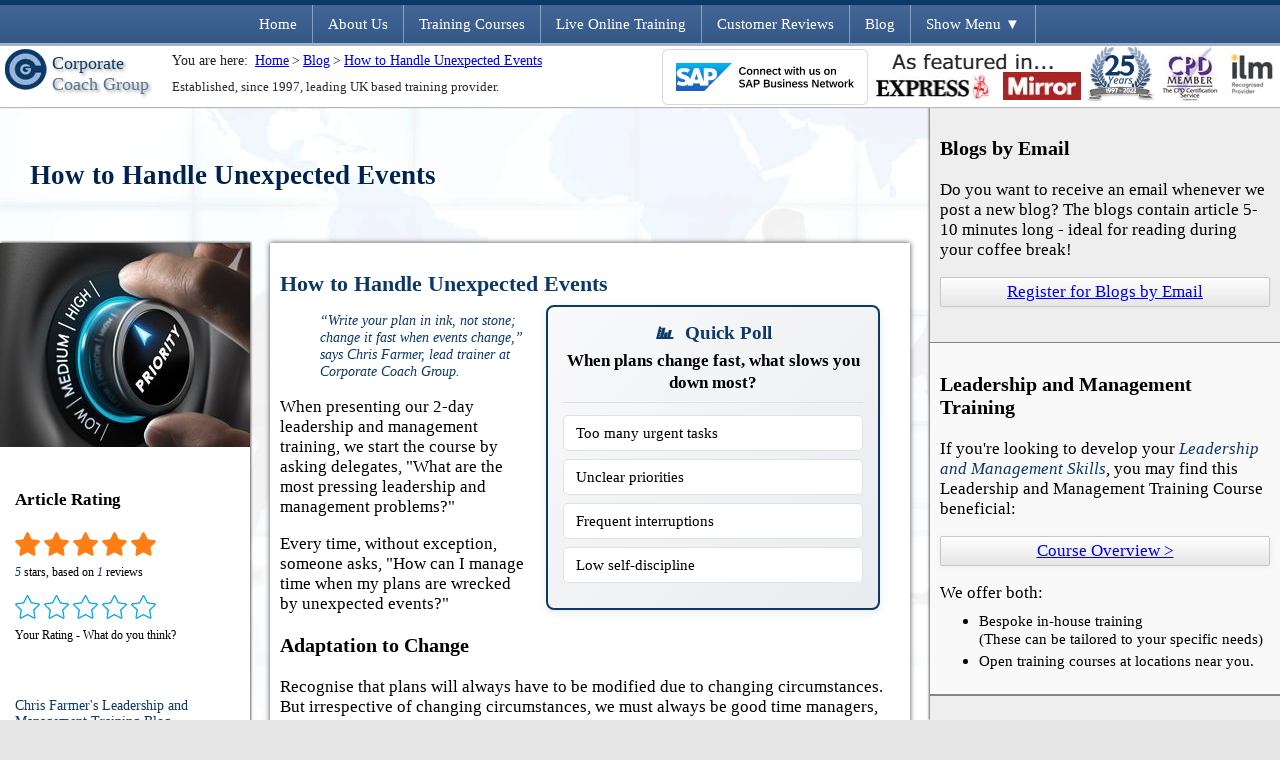

--- FILE ---
content_type: text/html; charset=utf-8
request_url: https://corporatecoachgroup.com/blog/how-to-handle-unexpected-events
body_size: 25754
content:

<!DOCTYPE html>
<html xmlns="http://www.w3.org/1999/xhtml" lang="en" class="nowebp nojs">

<head lang="en-gb">
    <meta charset="utf-8" />

    <!-- Generated 2026-01-25 03:46:23 -->

    <title>How to Handle Unexpected Events | Corporate Coach Group</title>

    <meta name="viewport" content="width=device-width, initial-scale=1.0" />
    <link rel="manifest" href="/site.webmanifest" />

    
    <link rel="preload" as="style" href="/bundles/css-required?v=2azV-cNBmsWODGKx2JuEqZHBz0ffTryaIDakCJZuVjc1" />
    <link rel="preload" as="style" href="/bundles/css-optional?v=GuV2BqlwNiksqAtsp7GAcg3HFflHGsk_Z-iQzGNr9d81" />
            <link rel="preload" as="style" href="/bundles/css-blog?v=GYUdRGIOXa6eCLtAhCfCgGhFsXZDnvmOyrCLMLRxGkU1" />


    <link href="/bundles/css-required?v=2azV-cNBmsWODGKx2JuEqZHBz0ffTryaIDakCJZuVjc1" rel="stylesheet" />
    <link href="/bundles/css-optional?v=GuV2BqlwNiksqAtsp7GAcg3HFflHGsk_Z-iQzGNr9d81" rel="stylesheet" />

    
    <link id="sectionCSS" href="/bundles/css-blog?v=GYUdRGIOXa6eCLtAhCfCgGhFsXZDnvmOyrCLMLRxGkU1" rel="stylesheet" />


    <meta name="mobile-web-app-capable" content="yes" />
    <meta name="apple-mobile-web-app-capable" content="yes" />
    <meta name="application-name" content="Corporate Coach" />
    <meta name="apple-mobile-web-app-title" content="Corporate Coach" />
    <meta name="theme-color" content="#0d3968" />
    <meta name="msapplication-navbutton-color" content="#0d3968" />
    <meta name="apple-mobile-web-app-status-bar-style" content="black-translucent" />
    <meta name="msapplication-starturl" content="/" />
    <link rel="apple-touch-icon" href="/assets/ccg-icon-192.png" />
    <meta name="msapplication-TileImage" content="/assets/ccg-icon-192.png" />
    <meta name="msapplication-TileColor" content="#2d89ef">
    <link rel="mask-icon" href="/safari-pinned-tab.svg" color="#0d3968">
    <link rel="icon" type="image/png" sizes="32x32" href="/favicon-32x32.png">
    <link rel="icon" type="image/png" sizes="16x16" href="/favicon-16x16.png">



    <link rel="canonical" href="https://corporatecoachgroup.com/blog/how-to-handle-unexpected-events">

    <script>
        if (!(window.Promise && window.fetch)) {
            const script = document.createElement('script');
            document.head.appendChild(script);
            script.src = '/bundles/js-polyfill?v=kT4C27B3dp-oTaCYBpzQpaO0U-QJ1kA7y66LgDEb_PQ1';
        }
    </script>

    


    <script>
        var delay = function (a) { var b = null; try { b = requestAnimationFrame || mozRequestAnimationFrame || webkitRequestAnimationFrame || msRequestAnimationFrame } catch (c) { } b ? b(function () { console.log("raf for " + a.prototype.constructor.name); window.setTimeout(a, 0) }) : window.addEventListener ? window.addEventListener("load", a) : window.attachEvent ? window.attachEvent("onload", a) : a() };

        //function yieldToMain() {
        //    return new Promise(resolve => {
        //        setTimeout(resolve, 0);
        //    });
        //}
    </script>

    
<meta name="description" content="Learn how time management keeps unexpected events in check. Prioritise by value, deadline or logic, avoid multitasking, and update a plan every four hours." />


<meta property="fb:app_id" content="151502405044207" />
<meta property="og:site_name" content="Corporate Coach Group" />
<meta property="og:type" content="website" />
<meta property="og:title" content="How to Handle Unexpected Events | Corporate Coach Group" />
<meta property="og:image" content="https://corporatecoachgroup.com/blog/images/a6cbe75b-33c4-488c-a841-40a65e228fd0.jpg" />
<meta property="og:description" content="Learn how time management keeps unexpected events in check. Prioritise by value, deadline or logic, avoid multitasking, and update a plan every four hours." />
<meta property="og:url" content="https://corporatecoachgroup.com/blog/how-to-handle-unexpected-events" />


<meta name="twitter:site" content="@corporatecoachg" />
<meta name="twitter:creator" content="@corporatecoachg" />
<meta name="twitter:card" content="summary" />
<meta name="twitter:title" content="How to Handle Unexpected Events | Corporate Coach Group" />
<meta name="twitter:image" content="https://corporatecoachgroup.com/blog/images/a6cbe75b-33c4-488c-a841-40a65e228fd0.jpg" />
<meta name="twitter:description" content="Learn how time management keeps unexpected events in check. Prioritise by value, deadline or logic, avoid multitasking, and update a plan every four hours." />


<link rel="apple-touch-icon" href="/assets/apple/apple-touch-icon-iphone.png" />
<link rel="apple-touch-icon" sizes="72x72" href="/assets/apple/apple-touch-icon-ipad.png" />
<link rel="apple-touch-icon" sizes="114x114" href="/assets/apple/apple-touch-icon-iphone4.png" />
<link rel="apple-touch-icon" sizes="144x144" href="/assets/apple/apple-touch-icon-ipad3.png" />

    

    <!-- Generated at 2026-01-25 03:46:23-->

    <link rel="alternate" type="application/rss+xml" title="Chris Farmer's Leadership and Management Training Blog" href="/blog/rss.ashx" />

    <script type="application/ld+json">
        [{"@context":"http://schema.org","@type":["BlogPosting","Article"],"mainEntityOfPage":{"@type":"WebPage","@id":"https://corporatecoachgroup.com/blog/how-to-handle-unexpected-events"},"headline":"Time Management: Prioritise When Unexpected Events Hit","image":{"@type":"ImageObject","url":"https://corporatecoachgroup.com/blog/images/696/a6cbe75b-33c4-488c-a841-40a65e228fd0.jpg","height":464,"width":696},"datePublished":"2024-03-19T00:00:00.0000000","dateModified":"2024-03-19T00:00:00.0000000","author":{"@type":"Person","name":"Chris Farmer","url":"https://corporatecoachgroup.com/about-us/#profile-chris"},"publisher":{"@type":"Organization","name":"Corporate Coach Group","logo":{"@type":"ImageObject","url":"https://corporatecoachgroup.com/assets/amplogo.png","height":60,"width":600}},"description":"Learn how time management keeps unexpected events in check. Prioritise by value, deadline or logic, avoid multitasking, and update a plan every four hours.","wordCount":704,"aggregateRating":{"@type":"AggregateRating","ratingValue":"5","ratingCount":"1","itemReviewed":{"@type":"CreativeWorkSeries","name":"How to Handle Unexpected Events"}},"alternativeHeadline":"Handle Unexpected Events with Sharp Time Prioritisation","keywords":["time management","unexpected events","prioritise tasks","avoid multitasking","written plan","self-discipline","deadline pressure","focus on one task","leadership training","handle change"]},{"@context":"http://schema.org","@type":"FAQPage","mainEntity":[{"@type":"Question","name":"How do I decide what to do first when plans change?","acceptedAnswer":{"@type":"Answer","text":"Judge each job by value added, deadline tightness and logical order. Start the task that ranks highest on these tests."}},{"@type":"Question","name":"What are the three ways to prioritise tasks?","acceptedAnswer":{"@type":"Answer","text":"Use value first, deadline pressure second, and logical sequence third. Rank every task against these three tests to build a clear list."}},{"@type":"Question","name":"Why is multitasking bad for time management?","acceptedAnswer":{"@type":"Answer","text":"Split attention halves focus, raises errors and wastes time. Single-task work keeps quality high and speeds completion."}},{"@type":"Question","name":"How often should I rewrite my plan during a busy day?","acceptedAnswer":{"@type":"Answer","text":"Write a four-hour plan, then refresh it every four to six hours or right after any major surprise."}},{"@type":"Question","name":"What makes a task high value?","acceptedAnswer":{"@type":"Answer","text":"A high-value task directly helps customers or the organisation reach its goal, giving the greatest benefit for the time spent."}},{"@type":"Question","name":"How can deadline pressure affect task order?","acceptedAnswer":{"@type":"Answer","text":"Short deadlines push even lower-value jobs up the list. Urgent tasks rise so you avoid costly late penalties."}},{"@type":"Question","name":"Why is self-discipline vital when unexpected events arise?","acceptedAnswer":{"@type":"Answer","text":"Self-discipline gets you to start important but tough jobs at once. Without it, delays grow and changes cause greater chaos."}}]}]
    </script>





        <script defer src="/bundles/js-required-no-jquery?v=NLe5jA5qN84zBlkqt7RbhhwgCtNGUZl1myRrMRuQN6g1"></script>
        <!-- /bundles/js-required-no-jquery?v=NLe5jA5qN84zBlkqt7RbhhwgCtNGUZl1myRrMRuQN6g1 -->


    
    
    <script>
        window.dataLayer = window.dataLayer || [];
        function gtag() { dataLayer.push(arguments); }
        gtag('js', new Date());

        gtag('config', 'UA-2742405-1', {});
        gtag('config', 'G-YE27YHT0M2', {});


        var url = new URL(window.location.href);
        var referValue = url.searchParams.get('refer');

        if (referValue !== null) {
            gtag('set', 'user_properties', {
                refer: referValue
            });
        }


    </script>

    <script src="https://challenges.cloudflare.com/turnstile/v0/api.js?onload=_turnstileCb" async defer></script>

    <script type="text/javascript">
        (function (c, l, a, r, i, t, y) {
            c[a] = c[a] || function () { (c[a].q = c[a].q || []).push(arguments) };
            t = l.createElement(r); t.async = 1; t.src = "https://www.clarity.ms/tag/" + i;
            y = l.getElementsByTagName(r)[0]; y.parentNode.insertBefore(t, y);
        })(window, document, "clarity", "script", "s81puulno4");
    </script>

</head>

<body >

    <div id="hldrSVGSymbols"></div>

    
        

<style id="navigation">.outerheader{position:fixed;top:0;left:0;display:grid;grid-template-columns:1fr;grid-template-rows:repeat(2,min-content);gap:0 0;grid-auto-flow:row;grid-template-areas:"navigation" "header";width:100%;background-color:#fff;z-index:10;color:#fff;box-shadow:0 1px 1px 0 #b7b7b7}.navigation{display:grid;position:relative;grid-template-rows:1fr;grid-auto-columns:min-content;gap:0 0;grid-auto-flow:column;grid-area:navigation;overflow:hidden;margin:0 auto}.outerheader.fullmenu .navigation{grid-auto-columns:1fr;width:100%}.outerheader.fullmenu .navigation{grid-auto-flow:row}.navigationbg{grid-area:navigation;background:#446696;background:linear-gradient(to bottom,#446696 0,#335888 100%);border-top:5px solid #0d3968;border-bottom:3px solid #a1b2ca}.outerheader .navigation a{color:#fff;font-size:.95rem;text-align:center;text-decoration:none;border:none;white-space:nowrap;padding:10px 15px;border-right:1px solid rgba(255,255,255,.4);margin:5px 0 3px 0;display:block}.outerheader .navigation>*:nth-last-child(2),.outerheader.fullmenu .navigation a,.outerheader .navigation .dropdown a{border-right:none}.outerheader .navigation>*:hover{background-color:#0d3968}.outerheader .navigation .hovermenu .dropdown{display:none;position:fixed;margin-top:-3px;border-left:5px solid #0d3968;background:linear-gradient(to right,#446696 0,#335888 100%);opacity:0;animation:fadein .3s normal forwards ease-in-out;animation-delay:.2s}.outerheader .navigation .hovermenu .dropdown a{text-align:left;margin:0}.outerheader .navigation .hovermenu .dropdown a:hover{background-color:#0d3968}.outerheader:not(.fullmenu) .navigation .hovermenu:hover .dropdown{display:block}.header{display:grid;grid-template-columns:min-content 1fr repeat(5,min-content);grid-template-rows:repeat(2,1fr);gap:0 5px;grid-auto-flow:row;grid-template-areas:"logo breadcrumbs icon5 icon4 icon icon2 icon3" "logo tagline icon5 icon4 icon icon2 icon3";grid-area:header}.logo{grid-area:logo;white-space:nowrap;color:#587391;font-size:1.1rem;text-shadow:2px 2px 3px #a1a1a1;padding:3px 15px 3px 5px;margin:0;position:relative}.logo a{display:block;width:100%;height:100%;position:absolute;text-indent:-10000px;border:0}.logo #name{display:inline-block}.logo #name span{color:#0d3968}.breadcrumbs,.tagline{padding:3px}.breadcrumbs,.breadcrumbs h1{grid-area:breadcrumbs;font-size:1rem;color:#414242;line-height:1.8rem}.breadcrumbs{font-size:.8em;color:#242424;line-height:1.8em}.breadcrumbs div{display:inline-block;padding:0 3px 0 3px}.tagline{grid-area:tagline;color:#2b2b2b;font-size:.8rem}._icon{grid-area:icon;height:59px}._icon2{grid-area:icon2}._icon3{grid-area:icon3}._icon4{grid-area:icon4}._icon5{grid-area:icon5}.cmdContactTelephonePopup{position:relative}@media screen and (max-width:755px){.outerheader{position:relative}.header{grid-template-rows:repeat(3,min-content);grid-template-areas:"logo - icon icon2 icon3" "breadcrumbs breadcrumbs breadcrumbs breadcrumbs breadcrumbs" "tagline tagline tagline tagline tagline"}.breadcrumbs,.tagline{padding:5px 8px}.navigation{grid-auto-columns:1fr;width:100%}.outerheader:not(.fullmenu) .navigation a:not([href='#menu']),.outerheader:not(.fullmenu) .navigation .hovermenu{display:none}}@media screen and (max-width:450px){.header{grid-template-columns:repeat(3,min-content) 1fr;grid-template-rows:repeat(4,min-content);grid-template-areas:"logo logo logo logo" "icon icon2 icon3 -" "breadcrumbs breadcrumbs breadcrumbs breadcrumbs" "tagline tagline tagline tagline"}}.outerheader.fullmenu .navigation a[href="#menu"]{display:none}.outerheader:not(.fullmenu) .navigation a[href="#closemenu"]{display:none}@media screen and (min-width:1400px){.navigation a[href="#menu"]{display:none}}@media screen and (max-width:1400px){.outerheader:not(.fullmenu) .navigation a[href="/about-us/contact-details"]{display:none}}@media screen and (max-width:1300px){.outerheader:not(.fullmenu) .navigation a[href="/about-us/faq"]{display:none}}@media screen and (max-width:990px){.outerheader:not(.fullmenu) .navigation a[href="/courses/#online"]{display:none}}</style>

<style>
    @media screen and (max-width: 1100px) {
        ._icon4 {
            display: none;
        }
    }
    @media screen and (max-width: 900px) {
        ._icon5 {
            display: none;
        }
    }
</style>

<div class="outerheader">
    <div class="navigation">
        <a href="#closemenu">Close Menu ▲</a>
        <a href="/">Home</a>
        <a href="/about-us/">About Us</a>
        <div class="hovermenu">
            <a href="/courses/">Training Courses</a>
            <div class="dropdown">
                <a href="/courses/">See All Training Courses</a>
                    <a href="/courses/leadership-and-management-training">Leadership and Management  Training</a>
                    <a href="/courses/personal-development-webinar">Personal Development Webinar Series (Free) Training</a>
                    <a href="/courses/personal-development-training">Personal Development  Training</a>
                    <a href="/courses/conflict-management-training">Conflict Management  Training</a>
                    <a href="/courses/communication-skills-training">Communication Skills  Training</a>
                    <a href="/courses/time-management-training">Time Management  Training</a>
            </div>
        </div>
        <div class="hovermenu">
            <a href="/courses/#online">Live Online Training</a>
            <div class="dropdown">
                <a href="/courses/#virtual">See All Live Online Training Courses</a>
                        <a href="/courses/team-leader-training/live-online-webinar">Team Leader  Online Training</a>
                        <a href="/courses/leadership-and-management-training/live-online-webinar">Leadership and Management  Online Training</a>
                        <a href="/courses/personal-development-training/live-online-webinar">Personal Development  Online Training</a>
                        <a href="/courses/conflict-management-training/live-online-webinar">Conflict Management  Online Training</a>
                        <a href="/courses/time-management-training/live-online-webinar">Time Management  Online Training</a>
                        <a href="/courses/communication-skills-training/live-online-webinar">Communication Skills  Online Training</a>
            </div>
        </div>
        <a href="/reviews/">Customer Reviews</a>
        <a href="/blog/">Blog</a>
        <a href="/about-us/faq">FAQ</a>
        <a class="messageus" href="/about-us/contact-details">Message Us</a>
        <a href="/about-us/contact-details" class="cmdContactTelephonePopup">
            <svg style="width: 16px; position: absolute; top: 10px; height: 16px;"><use xlink:href="#imgTelephonePopup"></use></svg>
            <span style="margin-left: 20px;">Call Us:</span>
            <span class="hldrPhone">020 3856 3037</span> <span class="surplus" style="color:#d7d7d7; margin-left: 8px;">/ <span class="hldrPhoneGloucester">01452 856091</span></span>
        </a>
        <a href="#menu"><span>Show </span>Menu ▼</a>
    </div>
    <div class="navigationbg"></div>
    <div class="header">
        <div class="logo">
            <a href="/" title="Corporate Coach Group - Leadership and Management Training">Corporate Coach Group</a>
            <picture > <source type="image/webp" srcset="/assets/logo-mobile.webp" /><source type="image/jpg" srcset="/assets/logo-mobile.png" /><img alt="Corporate Coach Group Logo" class="" decoding="async" height="41" loading="lazy" src="/assets/logo-mobile.png" width="42" /></picture>
            <div id="name">
                <span>Corporate</span><br />
                Coach Group
            </div>
        </div>
        <div class="breadcrumbs">
                You are here: <div class="breadcrumb"><a href="/" title="Home">Home</a></div>&gt;<div class="breadcrumb"><a href="/blog/" title="Blog">Blog</a></div>&gt;<div class="breadcrumb"><a href="/blog/how-to-handle-unexpected-events" title="How to Handle Unexpected Events">How to Handle Unexpected Events</a></div>
        </div>
        <div class="tagline">
            Established, since 1997, leading UK based training provider.
        </div>

        <div class="_icon5" style="position: relative; top: 3px;">
            <a href="https://portal.us.bn.cloud.ariba.com/profile/public?anId=AN01017279845" target="_blank" rel="nofollow noopener" style="border-bottom: none !important;"> <img alt="View CORPORATE COACH TRAINING LIMITED on SAP Business Network Discovery" border=0 src="https://service.ariba.com/an/p/Ariba/badge_white_medium.png"></a>
        </div>

        <div class="_icon4" style="position:relative; top:3px;">
            <a href="/about-us/media-coverage" class="hiddenlink" title="Corporate Coach's Media Coverage">
                <picture > <source type="image/webp" srcset="/about-us/images/logos.webp" /><source type="image/jpg" srcset="/about-us/images/logos.png" /><img alt="As seen in the Daily Mirror and Express" class="" decoding="async" height="51" loading="lazy" src="/about-us/images/logos.png" width="208" /></picture>
            </a>
        </div>

        

        <picture class="_icon" > <source type="image/webp" srcset="/about-us/images/25-years.webp" /><source type="image/jpg" srcset="/about-us/images/25-years.png" /><img alt="Celebrating 25 years in business!" class="" decoding="async" height="55" loading="lazy" src="/about-us/images/25-years.png" width="70" /></picture>

        <picture class="_icon2" > <source type="image/webp" srcset="/about-us/images/header-cpdmember.webp" /><source type="image/jpg" srcset="/about-us/images/header-cpdmember.jpg" /><img alt="CPD Member - The CPD Certification Service" class="" decoding="async" height="55" loading="lazy" src="/about-us/images/header-cpdmember.jpg" width="57" /></picture>

        <picture class="_icon3" > <source type="image/webp" srcset="/about-us/images/header-ilm.webp" /><source type="image/jpg" srcset="/about-us/images/header-ilm.png" /><img alt="ilm Recognised Provider" class="" decoding="async" height="55" loading="lazy" src="/about-us/images/header-ilm.png" width="57" /></picture>

    </div>

    <script type="application/ld+json">{"@context":"http://schema.org","@type":"BreadcrumbList","itemListElement":[{"@type":"ListItem","position":1,"name":"Home","item":{"@id":"https://corporatecoachgroup.com/"}},{"@type":"ListItem","position":2,"name":"Blog","item":{"@id":"https://corporatecoachgroup.com/blog"}},{"@type":"ListItem","position":3,"name":"How to Handle Unexpected Events","item":{"@id":"https://corporatecoachgroup.com/blog/how-to-handle-unexpected-events"}}]}</script>

    <script>
        const toggleMenu = function (e) {
            e.preventDefault();
            document.querySelector('.outerheader').classList.toggle('fullmenu');
        }

        document.querySelector('.navigation a[href=\'#menu\']').addEventListener('click', toggleMenu);
        document.querySelector('.navigation a[href=\'#closemenu\']').addEventListener('click', toggleMenu);
    </script>
</div>


    

            <main>






<!-- -->

<article>
    <div class="summary">
        <h1 itemprop="name" class="blogtitleh1">How to Handle Unexpected Events</h1>
    </div>

    <aside>
        <div class="panel">
            <h3>Blogs by Email</h3>
            <p>
                Do you want to receive an email whenever we post a new blog? The blogs contain article 5-10 minutes long - ideal for reading during your coffee break!
            </p>
            <div class="linkbutton">
                <a href="#blog-register">Register for Blogs by Email</a>
            </div>
            <br />
        </div>

        <div class="panel tint">
            <h3>Leadership and Management Training</h3>
            <p>
                If you're looking to develop your <em>Leadership and Management Skills</em>, you may find this Leadership and Management Training Course beneficial:
            </p>
            <div class="linkbutton">
                <a href="/courses/leadership-and-management-training">Course Overview &gt;</a>
            </div>
            <p>
                We offer both:
            </p>
            <ul>
                <li>
                    Bespoke in-house training<br />
                    (These can be tailored to your specific needs)
                </li>
                <li>
                    Open training courses at locations near you.
                </li>
            </ul>
        </div>



        <div class="panel expando">
            <h3>Our Popular Training Courses</h3>
            <div class="menu">
                <div class="highlight menuitem">
                    <a href="/courses/">See All Training Courses</a>
                </div>

                    <div class="menuitem">
                        <a href="/courses/leadership-and-management-training">Leadership and Management Training</a>
                    </div>
                    <div class="menuitem">
                        <a href="/courses/personal-development-webinar">Personal Development Webinar Series (Free)</a>
                    </div>
                    <div class="menuitem">
                        <a href="/courses/personal-development-training">Personal Development Training</a>
                    </div>
                    <div class="menuitem">
                        <a href="/courses/conflict-management-training">Conflict Management Training</a>
                    </div>
                    <div class="menuitem">
                        <a href="/courses/communication-skills-training">Communication Skills Training</a>
                    </div>
                    <div class="menuitem">
                        <a href="/courses/time-management-training">Time Management Training</a>
                    </div>
                    <div class="menuitem">
                        <a href="/courses/team-leader-training">Team Leader Training</a>
                    </div>
                    <div class="menuitem">
                        <a href="/courses/first-line-managers-training">First Line Manager Training</a>
                    </div>
                    <div class="menuitem">
                        <a href="/courses/change-management-training">Change Management Training</a>
                    </div>
                    <div class="menuitem">
                        <a href="/courses/productivity-training-practical-workshop">Productivity Training</a>
                    </div>
            </div>
        </div>
    </aside>

    <div class="blogcontainer">


        <nav>
                <div id="pic">
                    <img src="[data-uri]" alt="How to Handle Unexpected Events" data-full="https://corporatecoachgroup.com/blog/images/250/a6cbe75b-33c4-488c-a841-40a65e228fd0.jpg" width="250" height="166" />
                </div>

            <div class="inner-wrapper">

                <div id="side-rating">
                    <h4>Article Rating</h4>
                    <div class="rating existing">
<i id="rt-o-1" class="bicon bicon-blog-star-empty"></i><i id="rt-o-2" class="bicon bicon-blog-star-empty"></i><i id="rt-o-3" class="bicon bicon-blog-star-empty"></i><i id="rt-o-4" class="bicon bicon-blog-star-empty"></i><i id="rt-o-5" class="bicon bicon-blog-star-empty"></i>                        <span><em id="lblAverage">5</em> stars, based on <em id="lblVotes">1</em> reviews</span>
                    </div>

                    <div class="rating yourrating">
<i id="rt-1" class="bicon bicon-blog-star-blue-empty"></i><i id="rt-2" class="bicon bicon-blog-star-blue-empty"></i><i id="rt-3" class="bicon bicon-blog-star-blue-empty"></i><i id="rt-4" class="bicon bicon-blog-star-blue-empty"></i><i id="rt-5" class="bicon bicon-blog-star-blue-empty"></i>                        <span>Your Rating - What do you think?</span>
                    </div>
                </div>


                <cite>
                    Chris Farmer's Leadership and Management Training Blog<br />
                    <span>Posted 19 March 2024<br /> by <a id="gplusauthor" href="https://www.linkedin.com/in/chris-farmer-" target="_blank" rel="noopener">Chris Farmer</a></span>
                </cite>
            </div>
        </nav>

        <div class="articlesections">
            <section id="blogitem">
                <div id="mobilepic">
                    <img src="[data-uri]" alt="How to Handle Unexpected Events" data-full="https://corporatecoachgroup.com/blog/images/250/a6cbe75b-33c4-488c-a841-40a65e228fd0.jpg" width="250" height="166" />
                </div>

                <h2>How to Handle Unexpected Events</h2><figure>“Write your plan in ink, not stone; change it fast when events change,” says Chris Farmer, lead trainer at Corporate Coach Group.</figure>
<p>
	       When presenting our 2-day leadership and management training, we start the course by asking delegates, "What are the most pressing leadership and management problems?"
</p>
<p>
	       Every time, without exception, someone asks, "How can I manage time when my plans are wrecked by unexpected events?"
</p>
<h3>Adaptation to Change</h3>
<p>
	         Recognise that plans will always have to be modified due to changing circumstances. But irrespective of changing circumstances, we must always be good time managers, and the single most important concept in time management is prioritisation.
</p>
<h3>Focus on One Task</h3>
<p>
	        <a href="/blog/stress-management-or-time-management-discover-what-you-really-need" title="Learn more" rel="noopener">Prioritisation is the single most important skill</a> for time management. <a href="/blog/good-time-management-is-stress-management" title="Learn more" rel="noopener">One thing at a time.</a> The human mind can only hold one thought at a time, and therefore can only work most efficiently by doing one task at a time. The moment we try to open "multitask," we inevitably have to split our mental energies between two tasks, each task getting 50% or less of the total mental energy available. Whenever you split your attention, you multiply your chances of making mistakes, which will cost you dearly in both money and time.
</p>
<p>
	       So, never multitask. Instead, <a href="/blog/how-to-prioritise-effectively" title="Learn more" rel="noopener">prioritise your tasks and do them in order</a>, focusing on one task at a time.
</p>
<h3>Methods of Prioritisation</h3>
<p>
	        Prioritisation is not a single concept. There are three ways to prioritise tasks:
</p>
<ol>
	<li>Prioritisation by value, </li>
	<li>Prioritisation by deadline pressure, and</li>
	<li>Prioritisation by logical sequence.</li>
</ol>
<p>
	    Let's look at each one.
</p>
<h3>1. Prioritisation by Value</h3>
<p>
	        The purpose of our organisation is to add value to its customers. Therefore, we must do those things that add the most value first, and the things that add the least value last. Not all jobs are of equal value; they vary. Your task as a time manager is to identify the most valuable task and do it first.
</p>
<h3>2. Prioritisation by Deadline Pressure</h3>
<p>
	        The second quality by which tasks should be judged is deadline pressure. Sometimes tasks must be done immediately; for example, if there is a fire in the office, then the fire must be put out immediately. It is important and urgent to do so. So, tasks with a short deadline should rise up your hierarchy, and tasks with longer deadlines may be temporarily delayed.
</p>
<h3>3. Prioritisation by Logical Sequence</h3>
<p>
	        Sometimes tasks must logically be done before others. We put the washer on before the bolt; we put our socks on before our shoes. We put our pants on before our trousers (usually). So, logical necessity demands that certain tasks have to be done before others, and therefore logic is the third way we can think about prioritisation.
</p>
<h3>Maintaining a Written Plan</h3>
<p>
	        Whenever your plans are being upset by changing circumstances, take 5 to 10 minutes to figure out the next four hours. <a href="/blog/time-planning" title="Learn more" rel="noopener">Always work to a written plan</a> based upon your priorities as judged by their value, deadline pressure, and logical necessity.
</p>
<p>
	       <a href="/blog/how-to-manage-a-crisis" title="Learn more" rel="noopener">Always operate according to a written prioritised list.</a> Every 4 to 6 hours, rewrite the list, and if something unexpected happens, you may have to rewrite it again.
</p>
<p>
	   You have a limited time to do an unlimited number of things; so you need to prioritise your day.
</p>
<p>
	   We have designed a <a href="/decision-making/by-priority" target="_blank">free Prioritisation App</a> to help you prioritise tasks. <a href="/decision-making/by-priority" target="_blank" style="background-color: initial; font-size: 1em;"></a>
</p>
<h3>What to Avoid</h3>
<p>
	        Avoid doing tasks according to their likeability. Do not do tasks because you like them, and do not avoid tasks because you do not like them. The likeability of a task is not the way to judge whether or not you should prioritise it.
</p>
<p>
	       Do not try to multitask. We have already discussed the painful consequences of multitasking. Multitasking is not a true time management concept. It is counterproductive; causes errors, waste, and loss of time.
</p>
<p>
	       Do not avoid difficult tasks. It is tempting to avoid difficult tasks because they're difficult. The difficulty of the task is not the way you judge whether or not you should prioritise the task. If it is difficult but it is a priority, then do it anyway.
</p>
<h3>The Importance of Self-Discipline</h3>
<p>
	        Self-discipline is the ability to get yourself to do what you don't want to do. All time managers need self-discipline. If you want to be a good time manager, then get yourself to do what you don't want to do!
</p>


                    <h2>Definition: Prioritisation</h2>
                    <p>
                        Prioritisation is a leadership skill that compares every task you face, ranks them by customer value, deadline pressure and logical order, then fixes that order in a written list. The list lets you tackle one job at a time, keeps focus when plans change and stops effort on low-value or non-urgent work.
                    </p>
                    <details class="blogdefinition-breakdown paragraph">
                        <summary class="blogdefinition-toggle" style="cursor:pointer;">Show CG4D Definition</summary>
                        <div class="blogdefinition-breakdown-content">
                            <div><b>Context:</b> Leadership and management</div>
                            <div><b>Genus:</b> skill</div>
                            <div>
                                <b>Differentia:</b>
                                <ul style="margin-top: 5px;" class="blogdefinition-differentia-list">
                                        <li style="padding-bottom: 0;">Compares tasks against value, deadline pressure and logical need</li>
                                        <li style="padding-bottom: 0;">Creates a clear ranked sequence before action starts</li>
                                        <li style="padding-bottom: 0;">Records the sequence in a written list that is updated as events change</li>
                                        <li style="padding-bottom: 0;">Directs single-task execution, preventing multitask errors</li>
                                </ul>
                            </div>
                        </div>
                    </details>


                    <h2>Article Summary</h2>
                    <p>
                        When plans crash into an unexpected change, pause, pick the task that adds most value, faces the tightest deadline or unlocks the next step, write a fresh four-hour plan, and use calm self-discipline to finish one job at a time.
                    </p>

            </section>

                <section id="faq">
                    <h3>Frequently Asked Questions</h3>
                    <p>
                        Here are some questions that frequently get asked about this topic during our training sessions.
                    </p>

                    <div class="dropdownlist et">
<div class="dropdownbox"><h4 class="not-prose">How do I decide what to do first when plans change?</h4><div class="expandcontent collapsed">Judge each job by value added, deadline tightness and logical order. Start the task that ranks highest on these tests.</div></div><div class="dropdownbox"><h4 class="not-prose">What are the three ways to prioritise tasks?</h4><div class="expandcontent collapsed">Use value first, deadline pressure second, and logical sequence third. Rank every task against these three tests to build a clear list.</div></div><div class="dropdownbox"><h4 class="not-prose">Why is multitasking bad for time management?</h4><div class="expandcontent collapsed">Split attention halves focus, raises errors and wastes time. Single-task work keeps quality high and speeds completion.</div></div><div class="dropdownbox"><h4 class="not-prose">How often should I rewrite my plan during a busy day?</h4><div class="expandcontent collapsed">Write a four-hour plan, then refresh it every four to six hours or right after any major surprise.</div></div><div class="dropdownbox"><h4 class="not-prose">What makes a task high value?</h4><div class="expandcontent collapsed">A high-value task directly helps customers or the organisation reach its goal, giving the greatest benefit for the time spent.</div></div><div class="dropdownbox"><h4 class="not-prose">How can deadline pressure affect task order?</h4><div class="expandcontent collapsed">Short deadlines push even lower-value jobs up the list. Urgent tasks rise so you avoid costly late penalties.</div></div><div class="dropdownbox"><h4 class="not-prose">Why is self-discipline vital when unexpected events arise?</h4><div class="expandcontent collapsed">Self-discipline gets you to start important but tough jobs at once. Without it, delays grow and changes cause greater chaos.</div></div>                    </div>
                    <br />
                    <p>
                        Thought of something that's not been answered? <a class="messageus" href="/about-us/contact-details">Ask Us Today!</a>
                    </p>
                </section>

                <section id="statistics">
                    <h2>Did You Know: Key Statistics</h2>
                            <cite>
                                The 2024 Slack State of Work report finds that knowledge workers lose an average of 2.3 hours each day to switching between tasks.
                            </cite>
                            <cite>
                                Microsoft’s 2023 Work Trend Index shows employees spend 57% of their work time in meetings, email and chat, leaving only 43% for deep focus work.
                            </cite>
                </section>

            <section id="author">
                <h3>About the Author: Chris Farmer</h3>
                <picture > <source type="image/webp" srcset="/about-us/images/profile-chris.webp" /><source type="image/jpg" srcset="/about-us/images/profile-chris.jpg" /><img alt="Chris" class="w150 left profilepic" decoding="async" height="200" loading="lazy" src="/about-us/images/profile-chris.jpg" width="200" /></picture>
                <p>Chris Farmer is the founder of the Corporate Coach Group and has many years' experience in training leaders and managers, in both the public and private sectors, to achieve their organisational goals, especially during tough economic times. He is also well aware of the disciplines and problems associated with running a business.</p>

                <p>
                    Over the years, Chris has designed and delivered thousands of training programmes and has coached and motivated many management teams, groups and individuals. His training programmes are both structured and clear, designed to help delegates organise their thinking and, wherever necessary, to improve their techniques and skills.
                </p>
            </section>

            <section id="signup">
                <h3>Blogs by Email</h3>
                <p>
                    Do you want to receive an email whenever we post a new blog? The blogs contain article 5-10 minutes long - ideal for reading during your coffee break!
                </p>
                <div class="linkbutton wide">
                    <a href="#blog-register">Register for Blogs by Email</a>
                </div>
            </section>


            <section id="furtherreading">
                <h3>Further Reading in <i>Leadership and Management</i></h3>

                <ul class="furtherreading">
                        <li>
                            <b>Leadership Development Training</b><br />
                            <span>Leadership development training turns managers into visionary, motivated leaders. Discover learnable skills, actionable methods and lift organisational success.</span><br />
                            <a href="/blog/leadership-development-training">Read Article &gt;</a>
                        </li>
                        <li>
                            <b>What is the Leadership Quality that People Overlook?</b><br />
                            <span>Unlock the power of rational leadership. Use deductive, inductive and creative reasoning to make calm decisions, win trust, spur growth and keep teams healthy.</span><br />
                            <a href="/blog/what-is-the-leadership-quality-that-people-overlook-">Read Article &gt;</a>
                        </li>
                        <li>
                            <b>Essential Leadership Skills</b><br />
                            <span>Learn six essential leadership skills-goal focus, clear talk, planning, conflict control, self-belief, motivation-and see how training lifts team results.</span><br />
                            <a href="/blog/essential-leadership-skills">Read Article &gt;</a>
                        </li>
                        <li>
                            <b>Practical Leadership Training</b><br />
                            <span>Practical leadership training proves anyone can lead. Master purpose, communication, decisions, conflict control and inspiration, test progress with our quiz.</span><br />
                            <a href="/blog/practical-leadership-training">Read Article &gt;</a>
                        </li>
                        <li>
                            <b>Good leadership training course London</b><br />
                            <span>Join our leadership training London course to master goal setting, clear communication, smart planning, conflict control, self motivation and team inspiration.</span><br />
                            <a href="/blog/good-leadership-training-course-london">Read Article &gt;</a>
                        </li>
                </ul>
            </section>


            <section id="suggestedcoursemain">
                <h3>Looking for Leadership and Management Training?</h3>

                    <p>
                        If you're looking to develop your <em>Leadership and Management Skills</em>, you may find this Leadership and Management Training Course beneficial:
                    </p>
                <div class="linkbutton wide">
                    <a href="/courses/leadership-and-management-training">Course Overview &gt;</a>
                </div>
                <h4>Open Training Course Pricing and Availability</h4>
                

<div class="hldrDateButtons">
            <div class="datebookbutton coursefull">
                <div class="upper"  title="This course is full">
                    <span>27 - 28 January</span><br />
                    London - Central<br />
                    £900 +VAT
                </div>
                <div class="lower">
                    <span class="noprint">
                            <span>Course Full</span>
                    </span>
                </div>
            </div>
            <div class="datebookbutton">
                <div class="upper"  title="Starts in 2 days, Online - Teams, places available - Book Now">
                    <span>27 - 28 January</span><br />
                    Online - Teams<br />
                    £900 +VAT
                </div>
                <div class="lower">
                    <span class="noprint">
                            <a href="/invoicing/book/leadership-and-management-training/2026-01-27/Online%20via%20Teams">Book Now</a>
                                <span class="tooltip" data-tooltip="Limited Availability - Book Now"><svg class="limitedspacesicon" width="16px" height="16px"><use xlink:href="#imgLimitedSpaces"></use></svg></span>
                    </span>
                </div>
            </div>
            <div class="datebookbutton">
                <div class="upper"  title="Starts in 2 days, Edinburgh, Scotland, places available - Book Now">
                    <span>27 - 28 January</span><br />
                    Edinburgh, Scotland<br />
                    £900 +VAT
                </div>
                <div class="lower">
                    <span class="noprint">
                            <a href="/invoicing/book/leadership-and-management-training/2026-01-27/EH1%201TR">Book Now</a>
                                <span class="tooltip tright" data-tooltip="Spaces available - book now"><svg class="spacesicon" width="16px" height="16px"><use xlink:href="#imgSpacesAvailable"></use></svg></span>
                    </span>
                </div>
            </div>
            <div class="datebookbutton coursefull">
                <div class="upper"  title="This course is full">
                    <span>2 - 3 February</span><br />
                    Birmingham<br />
                    £900 +VAT
                </div>
                <div class="lower">
                    <span class="noprint">
                            <span>Course Full</span>
                    </span>
                </div>
            </div>
        <div class="datebookbutton">
            <div class="upper textleft">
                <i class="inlineicon icon icon-largecalender"></i>
                More dates and locations available
            </div>
            <div class="lower">
                <span class="noprint">
                    <a href="/courses/leadership-and-management-training#more-dates">See All Available Dates</a>
                </span>
            </div>
        </div>
        <div class="datebookbutton">
            <div class="upper textleft">
                <i class="inlineicon icon icon-bird"></i>
                Save £100 on this course
            </div>
            <div class="lower">
                <span class="noprint">
                    <a href="/courses/leadership-and-management-training#more-dates-2026-05-10">
                        See Early Bird Dates
                    </a>
                </span>
            </div>
        </div>
</div>

<p>
    
    <span class="checkmark nomargin"></span><b>Next Open Course</b> Starts in 2 days, Online - Teams, places available <a class="noprint" href="/invoicing/book/leadership-and-management-training/2026-01-27/Online%20via%20Teams" target="_blank">Book Now &gt;</a>
</p>

            </section>
            
        </div>



    </div>

</article>

<section id="blog-register" class="popup requiresload" data-url="/blog/partials/blog-register.htm"></section>

<script>
    var myrating = -1;
    var overallrating = 5;
    var reviewcount = '1';
    var blogID = 'a6cbe75b-33c4-488c-a841-40a65e228fd0';

    function kS() {
        var s = document.createElement('script');
        s.type = 'text/javascript';
        s.src = "/bundles/js-blog?v=fnLv9LUpw4OIgsLQc7ewHknTrQqfHXzly6s0o7t_J4o1"
        document.head.appendChild(s);

        summariseExpanders();

        function smoothScrollingTo(target) {
            var targetEl = document.querySelector(target);
            var header = document.querySelector('header');
            scrollToY(targetEl.offsetTop - header.offsetHeight - 10, 500);
        }

        document.querySelectorAll('a[href*=\\#]').forEach(function (v) {
            v.addEventListener('click', function (event) {
                if (this.hash != '' && this.target != '_blank' && this.rel != 'nofollow') {
                    if (this.pathname != window.location.pathname) { // different url, follow normally
                        return;
                    }
                    event.preventDefault();

                    if (document.querySelector(this.hash).classList.contains('popup')) {
                        popup(this.hash);
                        return;
                    }

                    smoothScrollingTo(this.hash);
                    if (window.history && this.hash != '#nav') {
                        history.pushState({}, "", this.hash);
                    }
                    else {
                        location.hash = this.hash;
                    }
                }
            });
        });

        if (location.hash != '') {
            console.log(location.hash);
            window.setTimeout(function () {
                smoothScrollingTo(location.hash);
            }, 500);
        }
    };

    function summariseExpanders() {
        var dropdownboxh4 = document.querySelectorAll('.dropdownbox h4');
        dropdownboxh4.forEach(function (v) {

            v.addEventListener('click', function (e) {
                e.preventDefault();

                if (this.classList.contains('active')) {
                    this.classList.remove('active');
                    this.parentNode.classList.remove('active');

                    window.domSlider.slideUp({ element: this.parentNode.querySelector('.expandcontent'), slideSpeed: 300 });
                }
                else {
                    this.classList.add('active');
                    this.parentNode.classList.add('active');

                    window.domSlider.slideDown({ element: this.parentNode.querySelector('.expandcontent'), slideSpeed: 500 });
                }
            });
        });
    }
</script>

<script>
// Blog Poll System
var blogPoll = {
    pollData: {"question":"When plans change fast, what slows you down most?","answers":["Too many urgent tasks","Unclear priorities","Frequent interruptions","Low self-discipline"]},
    hasVoted: false,
    results: [],

    init: function() {
        if (this.pollData) {
            this.injectPoll();
            this.loadPollStatus();
        }
    },

    injectPoll: function () {
        var blogItemSection = document.querySelector('#blogitem');
        if (blogItemSection) {
            // Find the first heading tag (h1, h2, h3, h4, h5, h6) within the blogitem section
            var firstHeading = blogItemSection.querySelector('h1, h2, h3, h4, h5, h6');

            if (firstHeading) {
                var pollHtml = this.generatePollHtml();

                // Create a temporary div to hold the poll HTML
                var tempDiv = document.createElement('div');
                tempDiv.innerHTML = pollHtml;

                // Insert the poll immediately after the first heading
                firstHeading.insertAdjacentHTML('afterend', pollHtml);

                this.bindEvents();
            } else {
                // Fallback: if no heading found, insert at the beginning of blogitem content
                console.warn('No heading found in blogitem section, inserting poll at beginning');
                var pollHtml = this.generatePollHtml();
                blogItemSection.insertAdjacentHTML('afterbegin', pollHtml);
                this.bindEvents();
            }
        }
    },

    generatePollHtml: function() {
        var html = `
            <div class="blog-poll" id="blogPoll">
                <div class="poll-header">
                    <h4><i class="poll-icon">📊</i> Quick Poll</h4>
                    <p class="poll-question">${this.escapeHtml(this.pollData.question)}</p>
                </div>
                <div class="poll-options">`;

        this.pollData.answers.forEach(function(answer, index) {
            html += `
                <div class="poll-option" data-option="${index}">
                    <input type="radio" id="poll_${index}" name="blogPoll" value="${index}">
                    <label for="poll_${index}">
                        <span class="poll-option-text">${blogPoll.escapeHtml(answer)}</span>
                    </label>
                    <div class="poll-bar">
                        <div class="poll-bar-fill" style="width: 0%"></div>
                    </div>
                </div>`;
        });

        html += `
                </div>
                <div class="poll-thank-you" style="display: none;">
                    <p>Thanks for voting!</p>
                </div>
                <div class="poll-loading" style="display: none;">
                    <p>Loading...</p>
                </div>
            </div>`;

        return html;
    },

    bindEvents: function() {
        var options = document.querySelectorAll('.poll-option input[type="radio"]');

        options.forEach(function(option) {
            option.addEventListener('change', function() {
                if (!blogPoll.hasVoted) {
                    var optionIndex = parseInt(this.value);
                    blogPoll.submitVote(optionIndex);
                }
            });
        });
    },

    loadPollStatus: function() {
        this.showLoading(true);

        fetch('/blog/getblogpollresults.ashx?blogid=' + encodeURIComponent(blogID), {
            method: 'GET',
            headers: {
                'Content-Type': 'application/x-www-form-urlencoded',
            }
        })
        .then(response => response.json())
        .then(data => {
            this.showLoading(false);

            if (data.success) {
                this.results = data.results || Array(this.pollData.answers.length).fill(0);
                this.hasVoted = data.hasVoted;

                if (this.hasVoted) {
                    this.showResults();
                }
            } else {
                console.error('Failed to load poll status:', data.error);
                // Initialize with empty results if server call fails
                this.results = Array(this.pollData.answers.length).fill(0);
            }
        })
        .catch(error => {
            this.showLoading(false);
            console.error('Error loading poll status:', error);
            // Initialize with empty results if request fails
            this.results = Array(this.pollData.answers.length).fill(0);
        });
    },

    submitVote: function(optionIndex) {
        this.showLoading(true);

        var formData = new URLSearchParams();
        formData.append('blogID', blogID);
        formData.append('option', optionIndex.toString());

        fetch('/blog/addblogpollvote.ashx', {
            method: 'POST',
            headers: {
                'Content-Type': 'application/x-www-form-urlencoded',
            },
            body: formData
        })
        .then(response => response.json())
        .then(data => {
            this.showLoading(false);

            if (data.success) {
                this.results = data.results || this.results;
                this.hasVoted = true;
                this.showResults();

                // Analytics tracking
                if (typeof gtag !== 'undefined') {
                    gtag('event', 'Poll Vote', {
                        'event_category': 'Blog Poll',
                        'event_label': this.pollData.question,
                        'value': optionIndex
                    });
                }
            } else {
                console.error('Failed to submit vote:', data.error);
                alert('Sorry, there was an error submitting your vote. Please try again.');

                // Re-enable the option that was selected
                var selectedOption = document.querySelector(`input[name="blogPoll"][value="${optionIndex}"]`);
                if (selectedOption) {
                    selectedOption.checked = false;
                }
            }
        })
        .catch(error => {
            this.showLoading(false);
            console.error('Error submitting vote:', error);
            alert('Sorry, there was an error submitting your vote. Please try again.');

            // Re-enable the option that was selected
            var selectedOption = document.querySelector(`input[name="blogPoll"][value="${optionIndex}"]`);
            if (selectedOption) {
                selectedOption.checked = false;
            }
        });
    },

    showResults: function() {
        // Ensure results array has correct length
        while (this.results.length < this.pollData.answers.length) {
            this.results.push(0);
        }

        var totalVotes = this.results.reduce(function(sum, votes) { return sum + votes; }, 0);

        // Show thank you message
        if (this.hasVoted) {
            document.querySelector('.poll-thank-you').style.display = 'block';
        }

        // Show result bars
        this.results.forEach(function(votes, index) {
            var percentage = totalVotes > 0 ? Math.round((votes / totalVotes) * 100) : 0;
            var option = document.querySelector(`[data-option="${index}"]`);

            if (option) {
                option.querySelector('.poll-bar-fill').style.width = percentage + '%';
                option.querySelector('input').disabled = true;
            }
        });

        document.querySelector('.blog-poll').classList.add('results-shown');
    },

    showLoading: function(show) {
        var loadingEl = document.querySelector('.poll-loading');
        if (loadingEl) {
            loadingEl.style.display = show ? 'block' : 'none';
        }

        // Disable all inputs while loading
        var inputs = document.querySelectorAll('.poll-option input');
        inputs.forEach(function(input) {
            input.disabled = show;
        });
    },

    escapeHtml: function(text) {
        var div = document.createElement('div');
        div.textContent = text;
        return div.innerHTML;
    }
};

// Initialize poll when DOM is ready
document.addEventListener('DOMContentLoaded', function() {
    blogPoll.init();
});
</script>



</main>


    <div id="pnlOverlay"></div>

    <section id="contactTelephone" class="popup requiresload" data-url="/codeblocks/telephonepopup.htm"></section>

    <footer>
        <div class="social">
            <ul>
                <li class="facebook">
                    <a href="http://facebook.com/corporatecoachtraining" target="_blank" rel="me noopener" onclick="gtag('event', 'Social Media', { 'event_category': 'Link', 'event_label': 'Facebook' });">
                        <i class="icon icon-facebook"></i> Like us on Facebook
                    </a>
                </li>
                <li class="twitter">
                    <a href="http://twitter.com/corporatecoachg" target="_blank" rel="me noopener" onclick="gtag('event', 'Social Media', { 'event_category': 'Link', 'event_label': 'Twitter' });">
                        <i class="icon icon-twitter"></i> Follow us on Twitter
                    </a>
                </li>
                <li>
                    <a href="https://www.linkedin.com/company/corporate-coach-training/" target="_blank" rel="me noopener" onclick="gtag('event', 'Social Media', { 'event_category': 'Link', 'event_label': 'LinkedIn' });">
                        <i class="icon icon-linkedin"></i> Follow us on&nbsp;LinkedIn
                    </a>
                </li>
            </ul>

            



            <p>
                <br />
                Our most popular UK development training courses:<br />
                <a href="/courses/leadership-and-management-training">Leadership and Management</a> &bull;
                <a href="/courses/personal-development-training">Personal Development</a> &bull;
                <a href="/courses/conflict-management-training">Conflict Management</a> &bull;
                <a href="/courses/communication-skills-training">Communication Skills</a> &bull;
                <a href="/courses/time-management-training">Time Management Skills</a>
            </p>

            <div id="btnAddToHomescreen" style="display:none;">
                <a href="#">Install Corporate Coach App</a>
            </div>

        </div>
        <div class="main">
            <ul class="footernav">
                <li>
                    <a href="/about-us/terms-and-conditions">Terms &amp; Conditions</a>
                </li>
                <li>
                    <a href="/about-us/privacy-policy">Privacy Policy</a>
                </li>
                <li>
                    <a href="/about-us/sitemap">Sitemap</a>
                </li>
                <li>
                    <a href="/about-us/privacy-policy#cookie-policy">Cookie Policy</a>
                </li>
            </ul>


            <p>
                Corporate Coach Training Ltd t/a Corporate Coach Group.<br>
                Registered Address:<br>
                Walcot House, Parton Road,<br>
                Gloucester, GL3 2JJ.<br>
                <br>
                Registration Number: 06490932
            </p>
        </div>
        <div class="secondary">
            <p class="phone">
                Call Us: <span class="hldrPhone">020 3856 3037</span><br> or <span class="hldrPhoneGloucester">01452 856091</span>
            </p>

            <p>All content © 2026 Corporate Coach Group, UK training provider<br /><br />Design © Photon IT 2026</p>
        </div>
        <div class="clearboth"></div>
    </footer>


    <script>
        try { document.documentElement.classList.remove("nojs"); } catch (e) {}

        var _gaq = _gaq || []; //needs to go

        var globalphone = '020 3856 3037';
        var globalglosphone = '01452 856091';

        var loadQuiz = false;

        try { if (window.performance) { var timeSincePageLoad = Math.round(performance.now()); gtag("event", "timing_complete", { name: "load", value: timeSincePageLoad, event_category: "HTML Loaded" }) } } catch (a) { };
    </script>

    

    

<script>
    function initSw(){
    "serviceWorker"in navigator?window.addEventListener("load",function(){navigator.serviceWorker.register("/sw.js").then(function(a){console.log("ServiceWorker registration successful with scope: ",a.scope);window.setTimeout(function(){try{"activated"==navigator.serviceWorker.controller.state&&(console.log("sw installed and activated"),Cookies.set("sw","installed"))}catch(b){console.log("sw not installed and activated"),Cookies.remove("sw")}},1E3)},function(a){console.log("ServiceWorker registration failed: ",a);Cookies.remove("sw")})}):(console.log("no sW"),window.addEventListener("load",function(){Cookies.remove("sw")}));
    }

    delay(initSw);
</script>
 

    
        

        
        


        
    

<script defer src="https://static.cloudflareinsights.com/beacon.min.js/vcd15cbe7772f49c399c6a5babf22c1241717689176015" integrity="sha512-ZpsOmlRQV6y907TI0dKBHq9Md29nnaEIPlkf84rnaERnq6zvWvPUqr2ft8M1aS28oN72PdrCzSjY4U6VaAw1EQ==" data-cf-beacon='{"version":"2024.11.0","token":"f9fc5d167be840c39937ffd217f968bf","server_timing":{"name":{"cfCacheStatus":true,"cfEdge":true,"cfExtPri":true,"cfL4":true,"cfOrigin":true,"cfSpeedBrain":true},"location_startswith":null}}' crossorigin="anonymous"></script>
</body>
</html>



--- FILE ---
content_type: text/css; charset=utf-8
request_url: https://corporatecoachgroup.com/bundles/css-required?v=2azV-cNBmsWODGKx2JuEqZHBz0ffTryaIDakCJZuVjc1
body_size: 2178
content:
/* Minification failed. Returning unminified contents.
(9,15): run-time error CSS1030: Expected identifier, found '.'
(9,16): run-time error CSS1030: Expected identifier, found 'prose'
(9,23): run-time error CSS1031: Expected selector, found ')'
(9,23): run-time error CSS1025: Expected comma or open brace, found ')'
(83,15): run-time error CSS1030: Expected identifier, found '.'
(83,16): run-time error CSS1030: Expected identifier, found 'prose'
(83,23): run-time error CSS1031: Expected selector, found ')'
(83,23): run-time error CSS1025: Expected comma or open brace, found ')'
(93,15): run-time error CSS1030: Expected identifier, found '.'
(93,16): run-time error CSS1030: Expected identifier, found 'prose'
(93,23): run-time error CSS1031: Expected selector, found ')'
(93,23): run-time error CSS1025: Expected comma or open brace, found ')'
(107,14): run-time error CSS1030: Expected identifier, found '.'
(107,15): run-time error CSS1030: Expected identifier, found 'prose'
(107,22): run-time error CSS1031: Expected selector, found ')'
(107,22): run-time error CSS1025: Expected comma or open brace, found ')'
(138,14): run-time error CSS1030: Expected identifier, found '.'
(138,15): run-time error CSS1030: Expected identifier, found 'tw'
(138,19): run-time error CSS1031: Expected selector, found ')'
(138,19): run-time error CSS1025: Expected comma or open brace, found ')'
(144,24): run-time error CSS1030: Expected identifier, found '.'
(144,25): run-time error CSS1030: Expected identifier, found 'tw'
(144,29): run-time error CSS1031: Expected selector, found ')'
(144,29): run-time error CSS1025: Expected comma or open brace, found ')'
 */
body, html{
    height: 100%;
}
body, html { /* ,div*/
    margin: 0;
    padding: 0;
}

h1:not(:where(.prose *)), h2:not(:where(.prose *)),
h3:not(:where(.prose *)), h4:not(:where(.prose *)),
h5:not(:where(.prose *)), h6:not(:where(.prose *)), p:not(:where(.prose *)) {
    margin: 0;
    padding: 0;
    font-weight: normal;
}

a {
    border: none;
    outline: none;
}

.clearboth {
    clear: both;
}

@font-face {
    font-family: 'Open Sans';
    src: local('Open Sans'), url("/content/fonts/open-sans-v18-latin-regular.woff2") format("woff2"), url("/content/fonts/open-sans-v18-latin-regular.woff") format("woff");
    font-style: normal;
    font-weight: normal;
    font-display: swap;
}

@font-face {
    font-family: 'Open Sans';
    src: local('Open Sans Light'), local('OpenSans-Light'), url('/content/fonts/open-sans-v17-latin-300.woff2') format('woff2'), url('/content/fonts/open-sans-v17-latin-300.woff') format('woff');
    font-style: normal;
    font-weight: 300;
    font-display: swap;
}

@font-face {
    font-family: 'Roboto';
    src: local('Roboto'), local('Roboto-Regular'), url('/content/fonts/roboto-v20-latin-regular.woff2') format('woff2'), url('/content/fonts/roboto-v20-latin-regular.woff') format('woff');
    font-style: normal;
    font-weight: 400;
    font-display: swap;
}

@font-face {
    font-family: 'ccg';
    src: url('/content/fonts/ccg.woff2') format('woff2'), url('/content/fonts/ccg.woff') format('woff');
    font-style: normal;
    font-weight: 400;
    font-display: swap;
}



body {
    background-color: #e7e7e7;
    font-family: Verdana;
    font-size: 17px;
    overflow-x: hidden;
}

main{
    display:block;
}

h1, .h1 {
    font-size: 1.6em;
    color: #00224e;
    display:inline-block;
}

h2 {
    font-size: 1.3em;
    color: #0d3968;
    margin-bottom: 8px;
}

h3:not(:where(.prose *)) {
    font-size: 1.1em;
    color: #0d3968;
    margin-bottom: 4px;
}
h3 span{
    font-size: 0.8em;
    color: #303030;
}

h4:not(:where(.prose *)) {
    color: #0d3968;
    padding-top: 12px;
    padding-bottom: 8px;
}

    h4 + ol, h4 + ul {
        margin-top: -2px !important;
    }

h2 + h3 {
    border-bottom: none;
}

p:not(:where(.prose *)), .paragraph {
    font-size: 0.9em;
    color: #0A0A0A;
    padding: 0 5px 10px 5px;
    line-height: 1.5em;
}

main ol, main ul {
    font-size: 0.9em;
    padding-bottom: 8px;
    margin: -8px 0 10px 39px;
    padding: 0;
}
main ol li, main ul li{
    padding-bottom: 4px;
}

@media only screen and (max-width: 400px){
    main ol li, main ul li {
        padding-bottom: 10px;
    }
}

.em {
    color: #0d3968;
}

.shadowem {
    text-shadow: 1px 1px 1px #A7CCF4;
}

a:not(:where(.tw *)) {
    text-decoration: none;
    border-bottom: 1px dotted #95A6BE;
    color: #0d3968;
}

    a:hover:not(:where(.tw *)) {
        border-bottom: 1px solid #0d3968;
    }

    a.hiddenlink {
        border-bottom: none;
        color: #0a0a0a;
    }


.linkbutton.float {
    display: inline-block
}

/* image sizing */
.right{
    float:right;
    margin: 10px 0 10px 10px;
}
.left {
    float:left;
    margin: 10px 10px 10px 0;
}

.w150{
    width: 100%;
    max-width: 150px;
    height: auto;
}

.w300 {
    width: 100%;
    max-width: 300px;
    height: auto;
}

.w450 {
    width: 100%;
    max-width: 450px;
    height: auto;
}
.w600 {
    width: 100%;
    max-width: 600px;
    height: auto;
}

.w800 {
    width: 100%;
    max-width: 800px;
    height: auto;
}

.w1000 {
    width: 100%;
    max-width: 1000px;
    height: auto;
}

.review {
    background-color: #f3f3f3;
    background: #dde8f2;
    background: -moz-linear-gradient(top,#dde8f2 0,#fff 100%);
    background: -webkit-gradient(linear,left top,left bottom,color-stop(0,#dde8f2),color-stop(100,#fff));
    background: -webkit-linear-gradient(top,#dde8f2 0,#fff 100%);
    background: -o-linear-gradient(top,#dde8f2 0,#fff 100%);
    background: -ms-linear-gradient(top,#dde8f2 0,#fff 100%);
    background: linear-gradient(to bottom,#dde8f2 0,#fff 100%);
    filter: progid:DXImageTransform.Microsoft.gradient(startColorstr='#dde8f2',endColorstr='#ffffff',GradientType=0);
    border: 1px solid #446696;
    padding: 5px;
    display: block;
    max-width: 800px;
    margin-left: auto;
    margin-right: auto;
    position: relative;
}

    .review a, .sidereview a {
        text-indent: -10000px;
        display: block;
        position: absolute;
        top: 0;
        left: 0;
        width: 100%;
        height: 100%;
        border: 0;
        background-color: rgba(255,255,255,0)
    }

        .review a:hover, .sidereview a:hover {
            border: 0
        }

    .review p {
        padding: 0 0 3px 0;
        font-size: 0.8em;
    }

        .review p:before, .sidereview p:before {
            display: block;
            float: left;
            position: relative;
            top: 8px;
            left: 0;
            margin-right: 3px;
            font-size: 6em;
            content: '“';
            color: #0a0a0a;
            text-shadow: 0 1px 1px #909090;
            font-family: "Gill Sans MT",Georgia
        }

    .review .author span,
    .review .author h6,
    .sidereview .author span {
        font-size: .8em;
        color: #6d6d6d;
        text-align: right;
        display: block;
        margin: 0 5px 0 0;
        line-height: 1.4em
    }

    .review .name:before, .sidereview .name:before {
        content: '-- '
    }

    .review .company, .sidereview .company {
        font-style: italic
    }


.sidereview {
    margin-top: 40px;
    padding: 10px;
    font-size: 0.9em;
    position: relative;
    border-top: 1px solid rgba(96, 96, 96, 0.75);
    clear:both;
}

.sidereview p:before{
    font-size: 4em;
}

.sidereview .aggregate{
    font-size: 0.7em;
    text-align:right;
    margin-top: 10px;
}

label {
    font-size: 1em;
    display: block
}

input[type='text'], textarea, select, input[type='password'] {
    width: 100%;
    max-width: 400px;
    margin: 0 10px 20px 0
}

.hidden{
    display:none;
}

.printonly{
    display:none;
}

@media only print  {
    .noprint{
        display:none;
    }
    .printonly{
        display:block;
    }
}

@media only screen and (max-width: 755px)
{
    .nomobile{
        display:none;
    }
}


blockquote{
	float: right;
    padding: 20px;
    width: 100%;
    overflow: hidden;
    box-sizing: border-box;
    max-width: 400px;
    font-size: 1.7rem;
	
	background: rgb(53,106,160);
background: -moz-linear-gradient(top, rgba(53,106,160,1) 0%, rgba(0,79,158,1) 100%);
background: -webkit-linear-gradient(top, rgba(53,106,160,1) 0%,rgba(0,79,158,1) 100%);
background: linear-gradient(to bottom, rgba(53,106,160,1) 0%,rgba(0,79,158,1) 100%);
filter: progid:DXImageTransform.Microsoft.gradient( startColorstr='#356aa0', endColorstr='#004f9e',GradientType=0 );
    
    color: white;
    box-shadow: 1px 1px 5px grey;
    text-align: center;
    margin: 20px 10px 20px 10px;
}


.popup {
    position: fixed;
    top: 0;
    margin: 0 auto;
    width: 100%;
    max-width: 600px;
    left: 0;
    right: 0;
    z-index: 10;
    overflow: auto;
    max-height: 100vh;
    display: none;
    animation-name: fadeInDown;
    animation-duration: 0.5s;
    animation-fill-mode: both;
    background-color: white;
    padding: 10px;
    border-bottom-left-radius: 10px;
    border-bottom-right-radius: 10px;
}

#pnlOverlay {
    position: fixed;
    top: 0;
    left: 0;
    right: 0;
    bottom: 0;
    z-index: 9;
    background-color: rgba(0,0,0,0.5);
    display: none;
}

.cmdClosePopup {
    position: absolute;
    top: 0;
    right: 0;
    border-left: 1px solid black;
    border-bottom: 1px solid black;
    padding: 10px;
    border-bottom-left-radius: 10px;
    background-color: white;
    color: black;
    transition: all ease-in-out 0.3s;
    cursor: pointer;
}

    .cmdClosePopup:hover {
        color: white;
        background-color: #939393;
    }

@keyframes fadeInDown {
    from {
        opacity: 0;
        transform: translate3d(0, -50%, 0);
    }

    to {
        opacity: 1;
        transform: translate3d(0, 0, 0);
    }
}

@keyframes fadein {
    from {
        opacity: 0;
    }

    to {
        opacity: 1;
    }
}

#hldrSVGSymbols {
    display: none;
}
.icon {
    background-image: url('/content/images/spritesheet-2018-12-04.png'); /* don't bother webp-ing - bigger! */
    width: 278px;
    height: 227px;
    background-repeat: no-repeat;
    display: block;
}

.inlineicon{
    display:inline-block;
    position:relative;
    top:2px;
}
.icon-none {
    width: auto;
    height: auto;
    background-image: none;
    margin-top: 3px;
}

/* paste  */
.icon-20years-55 {
    width: 70px;
    height: 55px;
    background-position: -5px -5px;
}

.icon-bird {
    width: 32px;
    height: 33px;
    background-position: -85px -5px;
}

.icon-calendar {
    width: 16px;
    height: 16px;
    background-position: -127px -5px;
}

.icon-cpd-55 {
    width: 55px;
    height: 55px;
    background-position: -153px -5px;
}

.icon-cpd-70 {
    width: 70px;
    height: 70px;
    background-position: -5px -70px;
}

.icon-ebicon {
    width: 16px;
    height: 16px;
    background-position: -85px -70px;
}

.icon-email {
    width: 16px;
    height: 16px;
    background-position: -111px -70px;
}

.icon-facebook {
    width: 29px;
    height: 29px;
    background-position: -137px -70px;
}

.icon-googleplus {
    width: 29px;
    height: 29px;
    background-position: -176px -70px;
}

.icon-ilm-55 {
    width: 55px;
    height: 53px;
    background-position: -85px -109px;
}

.icon-ilm-70 {
    width: 70px;
    height: 68px;
    background-position: -150px -109px;
}

.icon-largecalender {
    width: 32px;
    height: 32px;
    background-position: -5px -187px;
}

.icon-largeemail {
    width: 26px;
    height: 26px;
    background-position: -47px -187px;
}

.icon-largepdf {
    width: 32px;
    height: 32px;
    background-position: -83px -187px;
}

.icon-linkedin {
    width: 29px;
    height: 30px;
    background-position: -125px -187px;
}

.icon-logo {
    width: 42px;
    height: 41px;
    background-position: -218px -5px;
}

.icon-mastercard {
    width: 24px;
    height: 24px;
    background-position: -218px -56px;
}

.icon-menu {
    width: 21px;
    height: 15px;
    background-position: -252px -56px;
}

.icon-pdf {
    width: 16px;
    height: 16px;
    background-position: -252px -81px;
}

.icon-pdf-grey {
    width: 16px;
    height: 16px;
    background-position: -230px -107px;
}

.icon-person {
    width: 16px;
    height: 16px;
    background-position: -256px -107px;
}

.icon-phone {
    width: 17px;
    height: 16px;
    background-position: -230px -133px;
}

.icon-podcast-24 {
    width: 24px;
    height: 24px;
    background-position: -230px -159px;
}

.icon-print {
    width: 16px;
    height: 14px;
    background-position: -257px -133px;
}

.icon-tick {
    width: 16px;
    height: 16px;
    background-position: -5px -157px;
}

.icon-twitter {
    width: 29px;
    height: 29px;
    background-position: -164px -193px;
}

.icon-visa {
    width: 24px;
    height: 24px;
    background-position: -203px -193px;
}



--- FILE ---
content_type: text/css; charset=utf-8
request_url: https://corporatecoachgroup.com/bundles/css-optional?v=GuV2BqlwNiksqAtsp7GAcg3HFflHGsk_Z-iQzGNr9d81
body_size: 1231
content:
.linkbutton{position:relative;float:none;display:block;max-width:10%;min-width:125px;height:20px;overflow:hidden;color:#2e2e2e;padding:3px 10px;margin:0 5px 16px 0;background:#fff;background:url([data-uri]);background:-moz-linear-gradient(top,#fff 0%,#e6e6e6 100%);background:-webkit-gradient(linear,left top,left bottom,color-stop(0%,#fff),color-stop(100%,#e6e6e6));background:-webkit-linear-gradient(top,#fff 0%,#e6e6e6 100%);background:-o-linear-gradient(top,#fff 0%,#e6e6e6 100%);background:-ms-linear-gradient(top,#fff 0%,#e6e6e6 100%);background:linear-gradient(to bottom,#fff 0%,#e6e6e6 100%);filter:progid:DXImageTransform.Microsoft.gradient(startColorstr='#ffffff',endColorstr='#e6e6e6',GradientType=0);-moz-border-radius:2px;-webkit-border-radius:2px;border-radius:2px;border:1px solid #c7c7c7;-moz-box-shadow:0 1px 4px rgba(224,224,224,.5),inset 0 0 0 white;-webkit-box-shadow:0 1px 4px rgba(224,224,224,.5),inset 0 0 0 white;box-shadow:0 1px 4px rgba(224,224,224,.5),inset 0 0 0 white;cursor:pointer}.linkbutton:hover{background:#fff;background:url([data-uri]);background:-moz-linear-gradient(top,#fff 0%,#d0e2f4 100%);background:-webkit-gradient(linear,left top,left bottom,color-stop(0%,#fff),color-stop(100%,#d0e2f4));background:-webkit-linear-gradient(top,#fff 0%,#d0e2f4 100%);background:-o-linear-gradient(top,#fff 0%,#d0e2f4 100%);background:-ms-linear-gradient(top,#fff 0%,#d0e2f4 100%);background:linear-gradient(to bottom,#fff 0%,#d0e2f4 100%);filter:progid:DXImageTransform.Microsoft.gradient(startColorstr='#ffffff',endColorstr='#d0e2f4',GradientType=0)}.linkbutton a{display:block;top:0;left:0;width:100%;height:100%;position:absolute;text-align:center;padding-top:4px}.linkbutton .disabledtext{display:none}.linkbutton.semiwide{max-width:155px;width:155px}.linkbutton.wide{max-width:250px}.linkbutton.disabled{cursor:not-allowed;background:#efefef!important}.linkbutton.disabled a{display:none}.linkbutton.disabled .disabledtext{color:#a4a4a4;cursor:not-allowed;display:block}.automargin{margin:0 auto}.fixedtable{table-layout:fixed}img.responsive-800{width:100%;max-width:800px}.suggestedcourselink{width:90%;max-width:450px;margin-top:10px;background-color:#e9f2f7;border:1px solid #0d507d;padding:10px;margin:0 10px 10px 0;border-radius:10px;display:inline-block}.suggestedcourselink h2{padding:0}.suggestedcourselink h2:before{content:'';width:25px;height:21px;background-image:url('/assets/icon-info-quiz.png');background-repeat:no-repeat;display:inline-block;position:relative;top:3px}@media all and (-ms-high-contrast:none),(-ms-high-contrast:active){.sidereview p::before{display:none}main .coursesections,main .articlesections{width:100%;box-sizing:border-box}}html.ie9 .sidereview p::before{display:none}.tooltip{display:inline;position:relative}.tooltip:hover:after{background:#333;background:rgba(0,0,0,.9);-moz-border-radius:5px;-webkit-border-radius:5px;border-radius:5px;top:26px;color:#fff;content:attr(data-tooltip);left:-10px;padding:5px 10px;position:absolute;z-index:98;width:auto;white-space:pre;font-weight:normal}.tooltip.tright:hover:after{right:25px;left:unset!important;top:-5px}.tooltip:hover:before{border:solid;border-color:#191919 transparent;border-width:0 6px 6px 6px;top:20px;content:"";left:1px;position:absolute;z-index:99}.tooltip.tright:hover:before{border-color:transparent transparent transparent #191919;border-width:6px 0 6px 6px;top:2px;left:-9px}#tblEventHtml{margin:10px auto}#tblEventHtml td{padding:6px}footer{min-height:400px;background-color:#0d3968;color:#fff;clear:both;display:block;width:100%;background-color:#0d3968;padding-top:50px;color:#fff;font-size:.9em;box-sizing:border-box;padding-right:350px}footer .social{padding-bottom:35px;text-align:center}footer .social i{margin:0 auto}@media screen and (max-width:755px){footer{padding-right:0}}footer a{color:#fff}footer p{color:#cfcfcf;text-shadow:rgba(0,0,0,.5) 1px 1px 0}footer p.phone{color:#fff;font-size:1em}footer .main{float:right;text-align:right;padding-right:50px;color:#fff}footer ul{padding:0 0 15px 0;margin:0;line-height:2em}footer ul li{display:inline-block;padding-left:15px}footer .secondary{float:left;padding-top:10px;padding-left:50px;width:30%}footer .clearboth{margin-bottom:30px}footernav a{color:#fff;border-bottom:0}footernav a:hover{color:#cfcfcf}@media screen and (max-width:925px){footer .main,footer .secondary{float:none;text-align:center;padding:0}}@media screen and (max-width:755px){footer{padding-top:25px}}

--- FILE ---
content_type: text/plain; charset=utf-8
request_url: https://corporatecoachgroup.com/codeblocks/getphones.ashx
body_size: -378
content:
{"anywhere":"+44 20 3856 3037","london":"+44 20 3856 3037","gloucester":"+44 1452 856091","manchester":"+44 1618 505617","birmingham":"+44 1212 856910"}

--- FILE ---
content_type: application/javascript
request_url: https://corporatecoachgroup.com/scripts/web-vitals3.js
body_size: 1923
content:
!function (e, n) { "object" == typeof exports && "undefined" != typeof module ? n(exports) : "function" == typeof define && define.amd ? define(["exports"], n) : n((e = "undefined" != typeof globalThis ? globalThis : e || self).webVitals = {}) }(this, (function (e) { "use strict"; var n, t, i, r, a, o = !1, c = function (e) { addEventListener("pageshow", (function (n) { n.persisted && (o = !0, e(n)) }), !0) }, u = function () { return window.performance && (performance.getEntriesByType && performance.getEntriesByType("navigation")[0] || function () { var e = performance.timing, n = { entryType: "navigation", startTime: 0 }; for (var t in e) "navigationStart" !== t && "toJSON" !== t && (n[t] = Math.max(e[t] - e.navigationStart, 0)); return n }()) }, f = function (e, n) { var t = u(); return { name: e, value: void 0 === n ? -1 : n, delta: 0, entries: [], id: "v2-".concat(Date.now(), "-").concat(Math.floor(8999999999999 * Math.random()) + 1e12), navigationType: o ? "back_forward_cache" : t && t.type } }, s = function (e, n, t) { try { if (PerformanceObserver.supportedEntryTypes.includes(e)) { var i = new PerformanceObserver((function (e) { n(e.getEntries()) })); return i.observe(Object.assign({ type: e, buffered: !0 }, t || {})), i } } catch (e) { } }, l = function (e, n) { var t = function t(i) { "pagehide" !== i.type && "hidden" !== document.visibilityState || (e(i), n && (removeEventListener("visibilitychange", t, !0), removeEventListener("pagehide", t, !0))) }; addEventListener("visibilitychange", t, !0), addEventListener("pagehide", t, !0) }, d = function (e, n, t) { var i; return function (r) { n.value >= 0 && (r || t) && (n.delta = n.value - (i || 0), (n.delta || void 0 === i) && (i = n.value, e(n))) } }, p = -1, v = function () { return "hidden" === document.visibilityState ? 0 : 1 / 0 }, m = function () { l((function (e) { var n = e.timeStamp; p = n }), !0) }, h = function () { return p < 0 && (p = v(), m(), c((function () { setTimeout((function () { p = v(), m() }), 0) }))), { get firstHiddenTime() { return p } } }, g = function (e, n) { n = n || {}; var t, i = h(), r = f("FCP"), a = function (e) { e.forEach((function (e) { "first-contentful-paint" === e.name && (u && u.disconnect(), e.startTime < i.firstHiddenTime && (r.value = e.startTime, r.entries.push(e), t(!0))) })) }, o = window.performance && window.performance.getEntriesByName && window.performance.getEntriesByName("first-contentful-paint")[0], u = o ? null : s("paint", a); (o || u) && (t = d(e, r, n.reportAllChanges), o && a([o]), c((function (i) { r = f("FCP"), t = d(e, r, n.reportAllChanges), requestAnimationFrame((function () { requestAnimationFrame((function () { r.value = performance.now() - i.timeStamp, t(!0) })) })) }))) }, y = !1, T = -1, E = function (e, n) { n = n || {}, y || (g((function (e) { T = e.value })), y = !0); var t, i = function (n) { T > -1 && e(n) }, r = f("CLS", 0), a = 0, o = [], u = function (e) { e.forEach((function (e) { if (!e.hadRecentInput) { var n = o[0], i = o[o.length - 1]; a && e.startTime - i.startTime < 1e3 && e.startTime - n.startTime < 5e3 ? (a += e.value, o.push(e)) : (a = e.value, o = [e]), a > r.value && (r.value = a, r.entries = o, t()) } })) }, p = s("layout-shift", u); p && (t = d(i, r, n.reportAllChanges), l((function () { u(p.takeRecords()), t(!0) })), c((function () { a = 0, T = -1, r = f("CLS", 0), t = d(i, r, n.reportAllChanges) }))) }, w = { passive: !0, capture: !0 }, C = new Date, L = function (e, r) { n || (n = r, t = e, i = new Date, A(removeEventListener), S()) }, S = function () { if (t >= 0 && t < i - C) { var e = { entryType: "first-input", name: n.type, target: n.target, cancelable: n.cancelable, startTime: n.timeStamp, processingStart: n.timeStamp + t }; r.forEach((function (n) { n(e) })), r = [] } }, b = function (e) { if (e.cancelable) { var n = (e.timeStamp > 1e12 ? new Date : performance.now()) - e.timeStamp; "pointerdown" == e.type ? function (e, n) { var t = function () { L(e, n), r() }, i = function () { r() }, r = function () { removeEventListener("pointerup", t, w), removeEventListener("pointercancel", i, w) }; addEventListener("pointerup", t, w), addEventListener("pointercancel", i, w) }(n, e) : L(n, e) } }, A = function (e) { ["mousedown", "keydown", "touchstart", "pointerdown"].forEach((function (n) { return e(n, b, w) })) }, F = function (e, i) { i = i || {}; var a, o = h(), u = f("FID"), p = function (e) { e.startTime < o.firstHiddenTime && (u.value = e.processingStart - e.startTime, u.entries.push(e), a(!0)) }, v = function (e) { e.forEach(p) }, m = s("first-input", v); a = d(e, u, i.reportAllChanges), m && l((function () { v(m.takeRecords()), m.disconnect() }), !0), m && c((function () { var o; u = f("FID"), a = d(e, u, i.reportAllChanges), r = [], t = -1, n = null, A(addEventListener), o = p, r.push(o), S() })) }, I = 0, P = 1 / 0, M = 0, k = function (e) { e.forEach((function (e) { e.interactionId && (P = Math.min(P, e.interactionId), M = Math.max(M, e.interactionId), I = M ? (M - P) / 7 + 1 : 0) })) }, B = function () { return a ? I : performance.interactionCount || 0 }, D = function () { "interactionCount" in performance || a || (a = s("event", k, { type: "event", buffered: !0, durationThreshold: 0 })) }, N = 0, x = function () { return B() - N }, O = [], R = {}, q = function (e, n) { n = n || {}, D(); var t, i = f("INP"), r = function (e) { e.forEach((function (e) { e.interactionId && function (e) { var n = O[O.length - 1], t = R[e.interactionId]; if (t || O.length < 10 || e.duration > n.latency) { if (t) t.entries.push(e), t.latency = Math.max(t.latency, e.duration); else { var i = { id: e.interactionId, latency: e.duration, entries: [e] }; R[i.id] = i, O.push(i) } O.sort((function (e, n) { return n.latency - e.latency })), O.splice(10).forEach((function (e) { delete R[e.id] })) } }(e) })); var n, r = (n = Math.min(O.length - 1, Math.floor(x() / 50)), O[n]); r && r.latency !== i.value && (i.value = r.latency, i.entries = r.entries, t()) }, a = s("event", r, { durationThreshold: n.durationThreshold || 40 }); t = d(e, i, n.reportAllChanges), a && (l((function () { r(a.takeRecords()), i.value < 0 && x() > 0 && (i.value = 0, i.entries = []), t(!0) })), c((function () { O = [], N = B(), i = f("INP"), t = d(e, i, n.reportAllChanges) }))) }, H = {}, _ = function (e, n) { n = n || {}; var t, i = h(), r = f("LCP"), a = function (e) { var n = e[e.length - 1]; if (n) { var a = n.startTime; a < i.firstHiddenTime && (r.value = a, r.entries = [n], t()) } }, o = s("largest-contentful-paint", a); if (o) { t = d(e, r, n.reportAllChanges); var u = function () { H[r.id] || (a(o.takeRecords()), o.disconnect(), H[r.id] = !0, t(!0)) };["keydown", "click"].forEach((function (e) { addEventListener(e, u, { once: !0, capture: !0 }) })), l(u, !0), c((function (i) { r = f("LCP"), t = d(e, r, n.reportAllChanges), requestAnimationFrame((function () { requestAnimationFrame((function () { r.value = performance.now() - i.timeStamp, H[r.id] = !0, t(!0) })) })) })) } }, j = function (e, n) { n = n || {}; var t, i = f("TTFB"), r = d(e, i, n.reportAllChanges); t = function () { var e = u(); if (e) { if (i.value = e.responseStart, i.value < 0 || i.value > performance.now()) return; i.entries = [e], r(!0) } }, "complete" === document.readyState ? setTimeout(t, 0) : addEventListener("load", (function () { return setTimeout(t, 0) })), c((function (t) { i = f("TTFB"), r = d(e, i, n.reportAllChanges), i.value = performance.now() - t.timeStamp, r(!0) })) }; e.getCLS = E, e.getFCP = g, e.getFID = F, e.getINP = q, e.getLCP = _, e.getTTFB = j, e.onCLS = E, e.onFCP = g, e.onFID = F, e.onINP = q, e.onLCP = _, e.onTTFB = j, Object.defineProperty(e, "__esModule", { value: !0 }) }));

--- FILE ---
content_type: text/javascript; charset=utf-8
request_url: https://corporatecoachgroup.com/bundles/js-required-no-jquery?v=NLe5jA5qN84zBlkqt7RbhhwgCtNGUZl1myRrMRuQN6g1
body_size: 4377
content:
function pwaBanner(){var n=document.querySelector("#btnAddToHomescreen");window.addEventListener("beforeinstallprompt",function(t){t.preventDefault();deferredPrompt=t;n.style.display="block"});n.addEventListener("click",function(t){t.preventDefault();deferredPrompt.prompt();deferredPrompt.userChoice.then(function(t){n.style.display="none";t.outcome==="accepted"?console.log("User accepted the A2HS prompt"):console.log("User dismissed the A2HS prompt");deferredPrompt=null})})}function updatePhone(){if(localStorage.phone==undefined){fetch("https://corporatecoachgroup.com/codeblocks/getphones.ashx").then(function(n){return n.json()}).then(function(n){localStorage.phone=JSON.stringify(n);updatePhone()});return}var n=JSON.parse(localStorage.phone);if(Object.keys(n).length==0){window.isuk=!0;return}window.isuk=!1;globalphone=n.anywhere;globalglosphone=n.gloucester;document.querySelectorAll(".hldrPhone").forEach(function(t){t.innerHTML=n.anywhere});document.querySelectorAll(".hldrPhoneLondon").forEach(function(t){t.innerHTML=n.london});document.querySelectorAll(".hldrPhoneGloucester").forEach(function(t){t.innerHTML=n.gloucester});document.querySelectorAll(".hldrPhoneManchester").forEach(function(t){t.innerHTML=n.manchester});document.querySelectorAll(".hldrPhoneBirmingham").forEach(function(t){t.innerHTML=n.birmingham})}function hookTelephone(){document.querySelectorAll(".cmdContactTelephonePopup").forEach(function(n){n.addEventListener("click",evTelephonePopup)});document.querySelectorAll(".mainbutton.contact").forEach(function(n){n.addEventListener("click",evTelephonePopup)})}function evTelephonePopup(n){n.preventDefault();popup("#contactTelephone");gtag("config","UA-2742405-1",{page_path:"/about-us/contact-details-phonepopup"});gtag("config","G-YE27YHT0M2",{page_path:"/about-us/contact-details-phonepopup"})}function lazyLoadImages(){var n="/content/images/sprites.svg",t=9,i;if(n=n+"?rev="+t,i=function(n){document.querySelector("#hldrSVGSymbols").insertAdjacentHTML("afterbegin",n)},localStorage.getItem("inlineSVGrev")==t&&(data=localStorage.getItem("inlineSVGdata"),data)){i(data);return}try{fetch(n).then(function(n){return n.text()}).then(function(n){localStorage.setItem("inlineSVGdata",n);localStorage.setItem("inlineSVGrev",t);i(n)})}catch(r){}}function validateEmail(n,t,i,r){fetch("/codeblocks/validateemail",{method:"POST",headers:{"Content-Type":"application/x-www-form-urlencoded;charset=UTF-8"},body:"email="+encodeURIComponent(n)}).then(function(n){return n.text()}).then(function(u){console.log(u);var f=!1,e="";f=u.split(":")[0]=="True"?!0:!1;console.log(f);u.split(":")[1].length>0?(e=u.split(":")[1],Swal.fire({title:"Did you mean...",text:"Did you mean to enter '"+e+"' as your email address?",type:"question",showCancelButton:!0,allowOutsideClick:!1,allowEscapeKey:!1,confirmButtonText:"Yes, that's me",cancelButtonText:"No, I entered it correctly.",reverseButtons:!0}).then(function(u){u.value?emailResult(!0,e,t,r):emailResult(f,n,f==!0?t:i,r)})):emailResult(f,n,f==!0?t:i,r)})}function emailResult(n,t,i,r){console.log(n);n==!0?typeof i=="function"?i(t):Swal.fire({title:"Email Valid",text:"Thanks - your email address looks correct.",type:"success",confirmButtonText:"Okay"}):typeof i=="function"?i(t):Swal.fire({title:"Email not valid",text:"Sorry, it doesn't look like your email address is valid.",type:"error",confirmButtonText:"Okay"});typeof r=="function"&&r()}function popup(n){var t=document.querySelector(n),r=document.querySelector("#pnlOverlay"),i;t.style.display="block";r.style.display="block";hookClosePopup();document.body.style.overflowY="hidden";t.classList.contains("requiresload")==!0&&(t.classList.remove("requiresload"),t.innerHTML="Loading...",i=t.dataset.url,fetchAndExecute(t,i).then(function(){console.log("new");hookClosePopup()}))}function hookClosePopup(){document.querySelectorAll(".cmdClosePopup, #pnlOverlay").forEach(function(n){n.removeEventListener("click",closePopup);n.addEventListener("click",closePopup)})}function closePopup(n){n.preventDefault();hidePopup()}function hidePopup(){document.querySelectorAll(".popup").forEach(function(n){n.style.display="none"});document.querySelector("#pnlOverlay").style.display="none";document.body.style.overflowY="auto"}function fetchAndExecute(n,t){return fetch("https://corporatecoachgroup.com"+t).then(function(n){return n.text()}).then(function(t){n.innerHTML=t;n.querySelectorAll("script").forEach(function(n){var t=document.createElement("script");t.type="text/javascript";t.innerHTML=n.innerHTML;document.body.appendChild(t);n.remove()})})}function execute(n){return new Promise(function(t,i){var r=document.createElement("script");r.type="text/javascript";r.defer=!0;r.async=!0;r.src="https://corporatecoachgroup.com"+n;document.head.appendChild(r);r.onload=t;r.onerror=i})}function loadGTM(){var n,t;setTimeout(initGTM,3500);gtmEvents.forEach(function(n){document.addEventListener(n,initGTM)});n=atob("YWRtaW4=");Cookies.get(n+"user")!=undefined&&(t=document.querySelector(".navend"),t!=null&&t.insertAdjacentHTML("afterend",'<li><a href="/'+n+'">A'+n.substr(1)+"<\/a><\/li>"),t=document.querySelector(".messageus"),t!=null&&t.insertAdjacentHTML("afterend",'<a href="/'+n+'">A'+n.substr(1)+"<\/a>"),typeof blogID!="undefined"&&document.querySelector(".blogtitleh1").insertAdjacentHTML("afterend",'<br/><i><a href="/'+n+"/blogedit?mode=edit&blogid="+blogID+'">Edit Blog<\/a><\/i>'))}function initGTM(){if(window.gtmLoaded)return!1;if(window.gtmLoaded=!0,gtmEvents.forEach(function(n){document.removeEventListener(n,initGTM)}),document.location.href.indexOf("#")!==-1&&document.location.href.split("#")[1]=="skipGA"){console.log("skipping GA");return}getScript("https://www.googletagmanager.com/gtag/js?id=UA-2742405-1").then(function(){dataLayer.push({event:"gtm.js","gtm.start":(new Date).getTime(),"gtm.uniqueEventId":0});gtag("config","AW-873392467")});getScript("/scripts/web-vitals3.js").then(function(){webVitals.onCLS(sendToGoogleAnalytics);webVitals.onFID(sendToGoogleAnalytics);webVitals.onLCP(sendToGoogleAnalytics);webVitals.onINP(sendToGoogleAnalytics);webVitals.onTTFB(sendToGoogleAnalytics)})}function loadVideoFacade(){document.querySelectorAll(".video-facade").forEach(function(n){n.addEventListener("click",replaceVideoFacade)})}function replaceVideoFacade(n){var t,r,i,u;n.preventDefault();t=this;document.querySelectorAll("video").forEach(function(n){n.pause()});t.href.startsWith("https://www.youtube.com")?(r=document.createElement("iframe"),r.src=t.href,r.setAttribute("framborder","0"),r.allow="accelerometer; autoplay; encrypted-media; gyroscope; picture-in-picture; fullscreen",t.insertAdjacentElement("beforebegin",r)):(i=document.createElement("video"),i.poster=t.href.replace(".mp4",".jpg"),i.controls=!0,i.autoplay=!0,u=[{ogv:"ogg"},{webm:"webm"},{mp4:"mp4"}],u.forEach(function(n){var r=document.createElement("source");r.setAttribute("src",t.href.replace(".mp4","."+Object.keys(n)[0]));r.setAttribute("type","video/"+n[Object.keys(n)[0]]);i.appendChild(r)}),t.insertAdjacentElement("beforebegin",i));t.remove()}function sendToGoogleAnalytics(n){var t=n.name,i=n.delta,r=n.id;console.log(t+" "+i+" "+r);gtag("event",t,{event_category:"Web Vitals",event_label:r,value:Math.round(t==="CLS"?i*1e3:i),non_interaction:!0})}function browserSupportsPositionSticky(){var n="position:",t="sticky",r=" -webkit- -moz- -o- -ms- ".split(" "),u=document.createElement("a"),i=u.style;return i.cssText=n+r.join(t+";"+n).slice(0,-n.length),i.position.indexOf(t)!==-1}function getScript(n){return new Promise(function(t,i){const r=document.createElement("script");document.head.appendChild(r);r.onload=t;r.onerror=i;r.async=!0;r.src=n})}function loadCss(n){return new Promise(function(t,i){const r=document.createElement("link");r.rel="stylesheet";r.href=n;r.onload=t;r.onerror=i;r.async=!0;document.head.appendChild(r)})}function scrollToY(n,t){var i=document.scrollingElement;i.scrollTop!==n&&(scrollDuration=t,scrollCount=0,oldTimestamp=null,scrollY=n,cosParameter=(i.scrollTop-scrollY)/2,window.requestAnimationFrame(step))}function step(n){var t=document.scrollingElement;if(oldTimestamp!==null){if(scrollCount+=Math.PI*(n-oldTimestamp)/scrollDuration,scrollCount>=Math.PI)return t.scrollTop=scrollY;t.scrollTop=cosParameter+scrollY+cosParameter*Math.cos(scrollCount)}oldTimestamp=n;window.requestAnimationFrame(step)}var deferredPrompt,loadedJS,gtmEvents,callbacks;if(function(n){if(typeof define=="function"&&define.amd)define(n);else if(typeof exports=="object")module.exports=n();else{var i=window.Cookies,t=window.Cookies=n();t.noConflict=function(){return window.Cookies=i,t}}}(function(){function n(){for(var n=0,r={},t,i;n<arguments.length;n++){t=arguments[n];for(i in t)r[i]=t[i]}return r}function t(i){function r(t,u,f){var o,s;if(typeof document!="undefined"){if(arguments.length>1){f=n({path:"/"},r.defaults,f);typeof f.expires=="number"&&(s=new Date,s.setMilliseconds(s.getMilliseconds()+f.expires*864e5),f.expires=s);try{o=JSON.stringify(u);/^[\{\[]/.test(o)&&(u=o)}catch(y){}return u=i.write?i.write(u,t):encodeURIComponent(String(u)).replace(/%(23|24|26|2B|3A|3C|3E|3D|2F|3F|40|5B|5D|5E|60|7B|7D|7C)/g,decodeURIComponent),t=encodeURIComponent(String(t)),t=t.replace(/%(23|24|26|2B|5E|60|7C)/g,decodeURIComponent),t=t.replace(/[\(\)]/g,escape),document.cookie=[t,"=",u,f.expires&&"; expires="+f.expires.toUTCString(),f.path&&"; path="+f.path,f.domain&&"; domain="+f.domain,f.secure?"; secure":""].join("")}t||(o={});for(var l=document.cookie?document.cookie.split("; "):[],a=/(%[0-9A-Z]{2})+/g,c=0;c<l.length;c++){var v=l[c].split("="),h=v[0].replace(a,decodeURIComponent),e=v.slice(1).join("=");e.charAt(0)==='"'&&(e=e.slice(1,-1));try{if(e=i.read?i.read(e,h):i(e,h)||e.replace(a,decodeURIComponent),this.json)try{e=JSON.parse(e)}catch(y){}if(t===h){o=e;break}t||(o[h]=e)}catch(y){}}return o}}return r.set=r,r.get=function(n){return r(n)},r.getJSON=function(){return r.apply({json:!0},[].slice.call(arguments))},r.defaults={},r.remove=function(t,i){r(t,"",n(i,{expires:-1}))},r.withConverter=t,r}return t(function(){})}),window.selectText=function(n){var r=document,t,i;r.body.createTextRange?(t=document.body.createTextRange(),t.moveToElementText(n),t.select()):window.getSelection&&(i=window.getSelection(),t=document.createRange(),t.selectNodeContents(n),i.removeAllRanges(),i.addRange(t))},String.prototype.startsWith||(String.prototype.startsWith=function(n,t){return t=t||0,this.indexOf(n,t)===t}),loadedJS=function(){var n=0,t;if(typeof kS=="function"){console.log("js");delay(kS);try{window.performance&&(t=Math.round(performance.now()),gtag("event","timing_complete",{name:"load",value:t,event_category:"JS Loaded"}),window.performance.mark("page_end"),window.performance.measure("measure_page","page_start","page_end"))}catch(i){}delay(lazyLoadImages);delay(pwaBanner);delay(hookTelephone);delay(loadVideoFacade);delay(updatePhone)}else console.log("no js"),n++,n<5&&window.setTimeout(function(){loadedJS()},100+500*n)},delay(loadedJS),gtmEvents=["scroll","mousemove","touchstart"],loadGTM(),callbacks={},window.Swal={fire:function(n){var t={},i=Date.now()+Math.random();return new Promise(function(r,u){callbacks[i]={resolve:r,reject:u};t.function="Swal.fire";t.callback=i;t.data=n==null?{}:n;console.log(t);const f=new Promise(function(n,i){const r=document.createElement("script");document.body.appendChild(r);r.onload=n(t);r.onerror=i;r.async=!0;r.src="/content/sweetalert.min.js"}),e=new Promise(function(n,i){const r=document.createElement("link");r.type="text/css";r.rel="stylesheet";r.href="/content/sweetalert.css";r.onload=n(t);r.onerror=i;document.head.appendChild(r)});Promise.all([f,e]).then(function(n){console.log("swal loaded",n[0]);setTimeout(function(){swalFire(n[0])},1)}).catch(function(){callbacks[callbackdata[0].callback].reject()})})}},swalFire=function(n){console.log("check");Swal.version!=undefined?Swal.fire(n.data).then(function(t){console.log(n);callbacks[n.callback].resolve(t);delete callbacks[n.callback]}):setTimeout(function(){swalFire(n)},10)},!browserSupportsPositionSticky()){console.log("no sticky support");const n=document.createElement("script");document.body.appendChild(n);n.async=!0;n.src="/content/stickyfill.js"}(function(){"use strict";function i(){function i(n){var i=n.element,r=n.slideSpeed,u=n.easing,f=n.delay,e=n.visibleDisplayValue;return t({element:i,slideSpeed:r,direction:"down",easing:u,delay:f,visibleDisplayValue:e})}function r(n){var i=n.element,r=n.slideSpeed,u=n.easing,f=n.delay;return t({element:i,slideSpeed:r,direction:"up",easing:u,delay:f})}function u(n){var i=n.element,r=n.slideSpeed,u=n.easing,f=n.delay,e=n.visibleDisplayValue;return t({element:i,slideSpeed:r,easing:u,delay:f,visibleDisplayValue:e})}var n=document.createElement("style");n.id="dom-slider";n.innerHTML="\n      .DOM-slider-hidden {\n        height: 0 !important;\n        padding-top: 0 !important;\n        padding-bottom: 0 !important;\n        border-top-width: 0 !important;\n        border-bottom-width: 0 !important;\n        margin-top: 0 !important;\n        margin-bottom: 0 !important;\n        overflow: hidden !important;\n      }\n    ";document.head.appendChild(n);window.domSlider={slideDown:i,slideUp:r,slideToggle:u}}function t(t){var i=t.element,o=t.slideSpeed,y=t.direction,p=t.easing,h=t.delay,c=h===void 0?0:h,l=t.visibleDisplayValue,w=l===void 0?"block":l,r=i.dataset.domSliderId||(Date.now()*Math.random()).toFixed(0);i.dataset.domSliderId||(i.dataset.domSliderId=r);n[r]||(n[r]={});var a=n[r],u=window.getComputedStyle(i),s=u.getPropertyValue("display")==="none",f=y||(s||i.classList.contains("DOM-slider-hidden")?"down":"up"),v=o?o:o===0?0:300,b=u.getPropertyValue("box-sizing"),k=parseInt(u.getPropertyValue("padding-top").split("px")[0]),d=parseInt(u.getPropertyValue("padding-bottom").split("px")[0]),e=Math.max(i.scrollHeight-k-d,0);return(b==="border-box"&&(e=Math.max(i.scrollHeight,0)),i.dataset.sliding)?Promise.resolve(i):f==="down"&&!s&&!i.classList.contains("DOM-slider-hidden")?Promise.resolve(i):f==="up"&&i.classList.contains("DOM-slider-hidden")?Promise.resolve(i):(i.dataset.sliding=!0,i.setAttribute("aria-hidden",f==="down"?"false":"true"),f==="down"&&s&&(i.classList.add("DOM-slider-hidden"),i.style.display=w,e=i.scrollHeight),i.style.height="".concat(a.height?a.height:e,"px"),i.style.transition="all ".concat(v,"ms ").concat(p||""),i.style.overflow="hidden",new Promise(function(n){setTimeout(function(){i.classList.toggle("DOM-slider-hidden");n()},+c>20?+c:20)}).then(function(){return new Promise(function(t){setTimeout(function(){i.style.removeProperty("height");i.style.removeProperty("transition");i.style.removeProperty("overflow");i.removeAttribute("data-sliding");n[r].height=e;t(i)},v)})}))}function r(){function t(){n=document.querySelectorAll(".DOM-slider-hidden");n.forEach(function(n){n.classList.remove("DOM-slider-hidden")})}function i(){n.forEach(function(n){n.classList.add("DOM-slider-hidden")})}var n,r;window.onbeforeprint=t;window.onafterprint=i;r=window.matchMedia("print");r.addListener(function(n){n.matches&&(t(),setTimeout(i,500))})}var n={};i();r()})();var scrollCount=0,oldTimestamp=null,scrollDuration=0,scrollY=0,cosParameter=0

--- FILE ---
content_type: text/plain; charset=utf-8
request_url: https://corporatecoachgroup.com/blog/getmyreviewvote.ashx?blogid=a6cbe75b-33c4-488c-a841-40a65e228fd0
body_size: -347
content:
{"response":0, "votes":"{\"Average\":\"5\",\"Votes\":\"1\"}"}